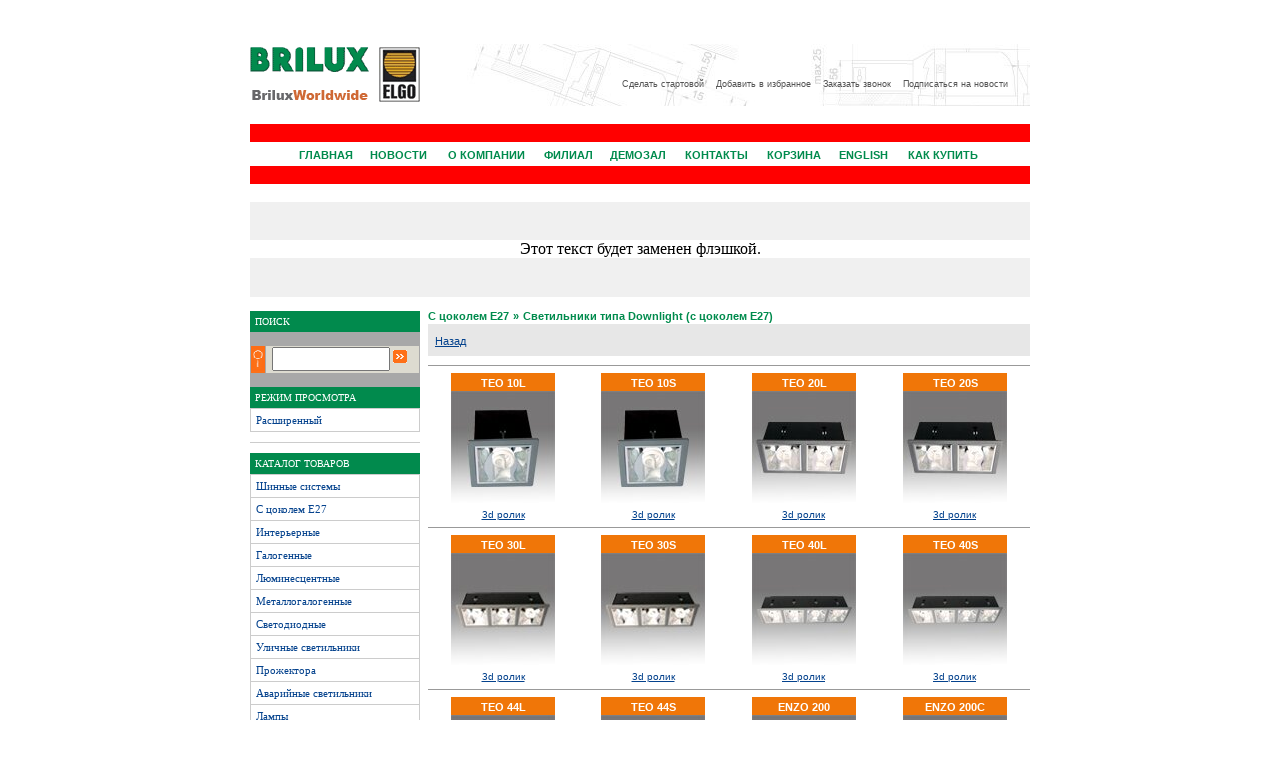

--- FILE ---
content_type: text/html; charset=windows-1251
request_url: https://brilux.ru/catalog.php?id_level=193
body_size: 8026
content:
<!DOCTYPE html>
<html>
<head>
  <title>Светильники Brilux С цоколем E27 Светильники типа Downlight (с цоколем Е27)</title>
  <meta name="keywords" http-equiv="keywords" content="Светильники Brilux С цоколем E27 Светильники типа Downlight (с цоколем Е27)">
  <meta name="description" http-equiv="description" content="Светильники Brilux С цоколем E27 Светильники типа Downlight (с цоколем Е27)">
  <meta http-equiv="Content-Type" content="text/html; charset=windows-1251">
  <script language="JavaScript" src="scripts/scripts.js"></script>
  <script language="JavaScript" src="scripts/cookie.js"></script>
  <link href="/scripts/brilux-main.css" rel="stylesheet" type="text/css">
  <link rel="shortcut icon" href="favicon.ico" type="image/x-icon">
  <link type="text/css" href="/new_menu/style.css" rel="stylesheet">
</head>
<body id="BodyId">
  <div align="center">
    <script type="text/javascript">
    try {
    var pageTracker = _gat._getTracker("UA-5165654-2");
    pageTracker._trackPageview();
    } catch(err) {}
    </script> 
    <script type="text/javascript">

    <!--
    try { var yaCounter168633 = new Ya.Metrika(168633); } catch(e){}
    //-->
    </script> <noscript>
    <div style="position: absolute;"></div></noscript>
    <table style="z-index=0;" width="760" border="0" align="center" cellpadding="0" cellspacing="0">
      <tr align="left" valign="top">
        <td width="760">
          <table cellspacing="0" cellpadding="0" width="780" border="0">
            <tbody>
              <tr height="1">
                <td><img height="10" src="" width="1"></td>
              </tr>
              <tr>
                <td><img height="10" src="" width="1"></td>
              </tr>
              <tr>
                <td>
                  <table height="58" cellspacing="0" cellpadding="0" width="100%">
                    <tbody>
                      <tr>
                        <td align="left" width="180">
                          <table cellspacing="0" cellpadding="0" border="0">
                            <tbody>
                              <tr>
                                <td align="left" width="127">
                                  <a href="/"><img height="25" src="/brilux_logo.gif" width="119" border="0"></a>
                                </td>
                                <td style="PADDING-TOP: 3px" valign="center" align="middle" width="45" rowspan="2"><img src="/logo_elgo.gif" border="0"></td>
                              </tr>
                              <tr>
                                <td valign="bottom" align="left"><img src="/brilux_world2.gif" border="0"></td>
                              </tr>
                            </tbody>
                          </table>
                        </td>
                        <td width="5"></td>
                        <td style="BACKGROUND: url(img/strona_glowna/tlo_szkic.jpg)" align="right">
                          <table style="DISPLAY: inline; MARGIN-RIGHT: 10px" height="58" cellspacing="0" cellpadding="0" border="0">
                            <tbody>
                              <tr>
                                <td></td>
                              </tr>
                            </tbody>
                            <tbody>
                              <tr>
                                <td align="top">
                                  <a href="#" onclick="this.style.behavior='url(#default#homepage)'; this.setHomePage('https://brilux.ru/'); return false;" class="a-toplink">Сделать стартовой</a>
                                </td>
                                <td width="12"></td>
                                <td align="top">
                                  <a href="#" onclick="window.external.addFavorite ('https://brilux.ru/', 'Светотехника Brilux'); return false;" class="a-toplink">Добавить в избранное</a>
                                </td>
                                <td width="12" align="top"></td>
                                <td>
                                  <a href="call_us2.php" class="a-toplink">Заказать звонок</a>
                                </td>
                                <td width="12"></td>
                                <td align="top">
                                  <a href="news_mail.php" class="a-toplink">Подписаться на новости</a>
                                </td>
                                <td width="12" align="top"></td>
                              </tr>
                            </tbody>
                          </table>
                        </td>
                      </tr>
                      <tr>
                        <td></td>
                      </tr>
                    </tbody>
                  </table>
                </td>
              </tr>
            </tbody>
          </table>
        </td>
      </tr>
      <tr height="1">
        <td><img height="5" src="" width="1"></td>
      </tr>
      <tr height="1">
        <td bgcolor="red"><img height="1" src="" width="1"></td>
      </tr>
      <tr>
        <td align="middle">
          <table width="90%" border="0">
            <tbody>
              <tr>
                <td align="center">
                  <a href="/" class="a-greenlink">ГЛАВНАЯ</a>
                </td>
                <td align="center">
                  <a href="/news.php?id_level=54" class="a-greenlink">НОВОСТИ</a>
                </td>
                <td align="center">
                  <a href="/page.php?id_level=317" class="a-greenlink">О КОМПАНИИ</a>
                </td>
                <td align="center">
                  <a href="/page.php?id_level=56" class="a-greenlink">ФИЛИАЛ</a>
                </td>
                <td align="center">
                  <a href="/demo.php?id_level=85" class="a-greenlink">ДЕМОЗАЛ</a>
                </td>
                <td align="center">
                  <a href="/contact.php?id_level=52" class="a-greenlink">КОНТАКТЫ</a>
                </td>
                <td align="center">
                  <a href="/basket.php?id_level=49" class="a-greenlink">КОРЗИНА</a>
                </td>
                <td align="center">
                  <a href="/page.php?id_level=238" class="a-greenlink">ENGLISH</a>
                </td>
                <td align="center">
                  <a href="/page.php?id_level=787" class="a-greenlink">КАК КУПИТЬ</a>
                </td>
              </tr>
            </tbody>
          </table>
        </td>
      </tr>
      <tr height="1">
        <td bgcolor="red"><img height="1" src="" width="1"></td>
      </tr>
      <tr height="1">
        <td><img height="5" src="" width="1"></td>
      </tr>
      <tr height="95">
        <td bgcolor="#F0F0F0">
          <script type="text/javascript" src="/scripts/swfobject.js"></script>
          <div id="flashcontent" align="center" style="background-color:#ffffff">
            Этот текст будет заменен флэшкой.
          </div>
          <script type="text/javascript">
          //var so = new SWFObject("images/01_old.swf","mymovie","780","95","7","#ffffff",true);
          var so = new SWFObject("https://brilux.ru/upload/banner/top_banner.swf","mymovie","780","95","7","#ffffff",true);
          //var so = new SWFObject("weekend/banner.swf","mymovie","780","95","7","#ffffff",true);
          so.addParam("wmode", "opacue");
          so.write("flashcontent");
          </script>
        </td>
      </tr>
      <tr>
        <td>
          <table width="100%" cellpadding="0" cellspacing="0" border="0" class="toppadding">
            <tr align="left" valign="top">
              <td width="170" valign="top">
                <script type="text/javascript" src="/new_menu/drop_down.js"></script>
                <div id="leftmenu">
                  <ul id="nav">
                    <li>
                      <p class="list_title_green">ПОИСК</p>
                    </li>
                    <li>
                      <script>
                      function SubmitSearchForm(){
                        var Obj = document.getElementById("SearchForm");
                        Obj.submit();
                      }
                      </script>
                      <form action="https://brilux.ru/search.php" method="post" id="SearchForm" name="SearchForm"></form>
                      <table cellspacing="1" cellpadding="0" width="100%" bgcolor="#A8A8A8" valign="top" border="0">
                        <tbody>
                          <tr height="1">
                            <td bgcolor="#A8A8A8" colspan="2"><img height="1" src="" width="1"></td>
                          </tr>
                          <tr>
                            <td width="14" bgcolor="#FC7118"><img height="25" src="/img/lupa2.gif" width="14"></td>
                            <td bgcolor="#DDDBD0"><input type="hidden" name="search" value="1">&nbsp; <nobr><input type="text" value="" name="keyword" class="search_input"> <img alt="Найти" src="/img/szukaj_original.gif" style="cursor:hand;" onclick="SubmitSearchForm();"></nobr></td>
                          </tr>
                          <tr height="1">
                            <td bgcolor="#A8A8A8" colspan="2"><img height="1" src="" width="1"></td>
                          </tr>
                        </tbody>
                      </table>
                    </li>
                    <li>
                      <p class="list_title_green">РЕЖИМ ПРОСМОТРА</p>
                    </li>
                    <li>
                      <a href="#" onclick="javascript: SetMode('general'); return false;" title="Полная информация о светильниках">Расширенный</a>
                    </li>
                    <li>
                      <p class="space"></p>
                    </li>
                    <li>
                      <p class="space"></p>
                    </li>
                    <li>
                      <p class="list_title_green">КАТАЛОГ ТОВАРОВ</p>
                    </li>
                    <li class="nolink">Шинные системы
                      <ul>
                        <li class="nolink">Светильники для модульной шинной системы SCENA
                          <ul>
                            <li>
                              <a href="/catalog.php?id_level=500">Металлогалогенные</a>
                            </li>
                            <li>
                              <a href="/catalog.php?id_level=501">Галогенные</a>
                            </li>
                            <li>
                              <a href="/catalog.php?id_level=504">Люминесцентные</a>
                            </li>
                            <li>
                              <a href="/catalog.php?id_level=505">С цоколем Е14 и Е27</a>
                            </li>
                          </ul>
                        </li>
                        <li class="nolink">Светильники для модульной шинной системы ESTRA
                          <ul>
                            <li>
                              <a href="/catalog.php?id_level=402">Металлогалогенные</a>
                            </li>
                            <li>
                              <a href="/catalog.php?id_level=403">Галогенные</a>
                            </li>
                            <li>
                              <a href="/catalog.php?id_level=404">Люминесцентные</a>
                            </li>
                            <li>
                              <a href="/catalog.php?id_level=424">С цоколем Е14 и Е27</a>
                            </li>
                          </ul>
                        </li>
                        <li class="nolink">Светильники для модульной шинной системы TREX
                          <ul>
                            <li>
                              <a href="/catalog.php?id_level=498">Галогенные</a>
                            </li>
                          </ul>
                        </li>
                        <li class="nolink">Комплектующие для модульных шинных систем
                          <ul>
                            <li>
                              <a href="/catalog.php?id_level=479">Элементы модульной шинной системы SCENA</a>
                            </li>
                            <li>
                              <a href="/catalog.php?id_level=496">Элементы модульной шинной системы ESTRA</a>
                            </li>
                            <li>
                              <a href="/catalog.php?id_level=497">Элементы модульной шинной системы TREX</a>
                            </li>
                          </ul>
                        </li>
                      </ul>
                    </li>
                    <li class="nolink">С цоколем E27
                      <ul>
                        <li>
                          <a href="/catalog.php?id_level=235">Точечные светильники с цоколем Е14 и Е27</a>
                        </li>
                        <li>
                          <a href="/catalog.php?id_level=429">Подвесные модульные системы на шине с цоколем (Е 14 и Е27)</a>
                        </li>
                        <li>
                          <a href="/catalog.php?id_level=193">Светильники типа Downlight (с цоколем Е27)</a>
                        </li>
                      </ul>
                    </li>
                    <li class="nolink">Интерьерные
                      <ul>
                        <li>
                          <a href="/catalog.php?id_level=1117">Настенные светильники</a>
                        </li>
                        <li>
                          <a href="/catalog.php?id_level=1031">Светильники для ванных комнат</a>
                        </li>
                        <li>
                          <a href="/catalog.php?id_level=1030">Настенно-потолочные светильники НОВИНКИ 2010</a>
                        </li>
                        <li>
                          <a href="/catalog.php?id_level=1114">Встраиваемые светильники</a>
                        </li>
                        <li>
                          <a href="/catalog.php?id_level=1116">Напольные светильники</a>
                        </li>
                        <li>
                          <a href="/bra.php?id_level=1115">Светильники бра</a>
                        </li>
                        <li>
                          <a href="/catalog.php?id_level=18">Настольные лампы</a>
                        </li>
                        <li>
                          <a href="/catalog.php?id_level=340">Настеный светильник вешалка</a>
                        </li>
                        <li>
                          <a href="/catalog.php?id_level=20">Подвесные алюминевые лампы</a>
                        </li>
                        <li>
                          <a href="/catalog.php?id_level=342">Домашний свет</a>
                        </li>
                        <li>
                          <a href="/catalog.php?id_level=836">Настенно-потолочные светильники</a>
                        </li>
                        <li>
                          <a href="/catalog.php?id_level=344">Картинные подсветки</a>
                        </li>
                      </ul>
                    </li>
                    <li class="nolink">Галогенные
                      <ul>
                        <li class="nolink">Накладные (настенно-потолочные) светильники
                          <ul>
                            <li>
                              <a href="/catalog.php?id_level=22">Бра настенные</a>
                            </li>
                            <li>
                              <a href="/catalog.php?id_level=123">Настенно-потолочные и бра</a>
                            </li>
                          </ul>
                        </li>
                        <li class="nolink">Встраиваемые (в потолок) светильники
                          <ul>
                            <li>
                              <a href="/catalog.php?id_level=97">Светильники Hi-Tek</a>
                            </li>
                            <li>
                              <a href="/catalog.php?id_level=8">Светильники коммерческие ( КАРДАННЫЕ )</a>
                            </li>
                            <li>
                              <a href="/catalog.php?id_level=120">Светильники типа Downlight (Галогенный)</a>
                            </li>
                          </ul>
                        </li>
                        <li class="nolink">Подвесные (на тросах и шинах) светильники
                          <ul>
                            <li>
                              <a href="/catalog.php?id_level=343">Светильники коммерческие (ПОДВЕСНЫЕ КАРДАННЫЕ)</a>
                            </li>
                            <li>
                              <a href="/catalog.php?id_level=61">Подвесные галогенные системы на шине</a>
                            </li>
                          </ul>
                        </li>
                        <li class="nolink">Мебельные
                          <ul>
                            <li>
                              <a href="/catalog.php?id_level=16">Мебельные галогенные</a>
                            </li>
                          </ul>
                        </li>
                        <li class="nolink">Точечные светильники
                          <ul>
                            <li>
                              <a href="/catalog.php?id_level=14">Точечные металлические со стеклом</a>
                            </li>
                            <li>
                              <a href="/catalog.php?id_level=15">Точечные металические</a>
                            </li>
                            <li>
                              <a href="/catalog.php?id_level=71">Наборы точек</a>
                            </li>
                          </ul>
                        </li>
                      </ul>
                    </li>
                    <li class="nolink">Люминесцентные
                      <ul>
                        <li class="nolink">Модульные люминесцентные системы PREVIA
                          <ul>
                            <li>
                              <a href="/catalog.php?id_level=544">Модульная система с люминесцентной лампой Т5</a>
                            </li>
                            <li>
                              <a href="/catalog.php?id_level=548">Модульная система с люминесцентной лампой Т5 и галогенным светильником</a>
                            </li>
                            <li>
                              <a href="/catalog.php?id_level=545">Модульная система с люминесцентной лампой Т8</a>
                            </li>
                            <li>
                              <a href="/catalog.php?id_level=547">Модульная система с люминесцентной лампой Т8 и галогенным светильником</a>
                            </li>
                            <li>
                              <a href="/catalog.php?id_level=549">Элементы для модульной системы PREVIA</a>
                            </li>
                          </ul>
                        </li>
                        <li class="nolink">Модульная люминесцентная система BS
                          <ul>
                            <li>
                              <a href="/catalog.php?id_level=990">Модульная система с люминесцентной лампой Т8</a>
                            </li>
                            <li>
                              <a href="/catalog.php?id_level=991">Элементы для модульной системы BS</a>
                            </li>
                          </ul>
                        </li>
                        <li class="nolink">Модульные люминесцентные системы TORENO
                          <ul>
                            <li>
                              <a href="/catalog.php?id_level=563">Модульная система TORENO</a>
                            </li>
                          </ul>
                        </li>
                        <li class="nolink">Накладные (настенно-потолочные) светильники
                          <ul>
                            <li>
                              <a href="/catalog.php?id_level=113">Накладные люминесцентные светильники</a>
                            </li>
                            <li>
                              <a href="/catalog.php?id_level=10">Промышленные светильники для линейных люминесцентных ламп</a>
                            </li>
                            <li>
                              <a href="/catalog.php?id_level=104">Пылевлагозащищённые люминесцентные светильники MARENA</a>
                            </li>
                          </ul>
                        </li>
                        <li class="nolink">Встраиваемые (в потолок) светильники
                          <ul>
                            <li>
                              <a href="/catalog.php?id_level=12">Светильники типа Downlight (Люминесцентный)</a>
                            </li>
                            <li>
                              <a href="/catalog.php?id_level=202">Светильники для подвесного потолка (Армстронг)</a>
                            </li>
                            <li>
                              <a href="/catalog.php?id_level=705">PREVIA TOP с люминесцентной лампой Т5</a>
                            </li>
                          </ul>
                        </li>
                        <li class="nolink">Подвесные (на тросах и шинах) светильники
                          <ul>
                            <li>
                              <a href="/catalog.php?id_level=201">Подвесные люминесцентные светильники</a>
                            </li>
                            <li>
                              <a href="/catalog.php?id_level=428">Подвесные люминесцентные системы на шине</a>
                            </li>
                          </ul>
                        </li>
                        <li class="nolink">Мебельные
                          <ul>
                            <li>
                              <a href="/catalog.php?id_level=17">Мебельные с линейными люминесцентными лампочками</a>
                            </li>
                          </ul>
                        </li>
                      </ul>
                    </li>
                    <li class="nolink">Металлогалогенные
                      <ul>
                        <li class="nolink">Накладные (настенно-потолочные) светильники
                          <ul>
                            <li>
                              <a href="/catalog.php?id_level=167">Накладные прожектора</a>
                            </li>
                          </ul>
                        </li>
                        <li class="nolink">Встраиваемые (в потолок) светильники
                          <ul>
                            <li>
                              <a href="/catalog.php?id_level=100">Встраиваемые светильники типа Downlight</a>
                            </li>
                          </ul>
                        </li>
                        <li class="nolink">Подвесные светильники на тросах и шине
                          <ul>
                            <li>
                              <a href="/catalog.php?id_level=60">Подвесные модульные системы на шине</a>
                            </li>
                            <li>
                              <a href="/catalog.php?id_level=11">Подвесные светильники для торговых залов и складов</a>
                            </li>
                          </ul>
                        </li>
                      </ul>
                    </li>
                    <li class="nolink">Светодиодные
                      <ul>
                        <li>
                          <a href="/catalog.php?id_level=1000">Уличное освещение</a>
                        </li>
                        <li>
                          <a href="/catalog.php?id_level=701">Светодиодные ленты</a>
                        </li>
                        <li>
                          <a href="/catalog.php?id_level=205">Светильники с светодиодами</a>
                        </li>
                      </ul>
                    </li>
                    <li class="nolink">Уличные светильники
                      <ul>
                        <li>
                          <a href="/catalog.php?id_level=1032">Садово-парковые светильники НОВИНКИ 2010</a>
                        </li>
                        <li>
                          <a href="/catalog.php?id_level=26">Настенно-потолочные светильники</a>
                        </li>
                        <li>
                          <a href="/catalog.php?id_level=27">Светильники грунтовые (тротуарные)</a>
                        </li>
                        <li>
                          <a href="/catalog.php?id_level=28">Садово-парковые светильники</a>
                        </li>
                        <li>
                          <a href="/catalog.php?id_level=29">Светильники для фонтанов</a>
                        </li>
                      </ul>
                    </li>
                    <li class="nolink">Прожектора
                      <ul>
                        <li>
                          <a href="/catalog.php?id_level=886">Светодиодные прожектора</a>
                        </li>
                        <li class="nolink">Уличные прожектора под металлогалогенные лампы с ЭмПРА
                          <ul>
                            <li>
                              <a href="/catalog.php?id_level=581">Асимметричный отражатель</a>
                            </li>
                            <li>
                              <a href="/catalog.php?id_level=582">Симметричный отражатель</a>
                            </li>
                            <li>
                              <a href="/catalog.php?id_level=583">Круглосимметричный отражатель</a>
                            </li>
                          </ul>
                        </li>
                        <li>
                          <a href="/catalog.php?id_level=579">Уличные прожектора под металлогалогенные лампы с ЭПРА</a>
                        </li>
                        <li>
                          <a href="/catalog.php?id_level=25">Уличные прожектора под галогенные лампы</a>
                        </li>
                        <li>
                          <a href="/catalog.php?id_level=580">Уличные прожектора под галогенные лампы с датчиком движения</a>
                        </li>
                        <li>
                          <a href="/catalog.php?id_level=631">Уличные люминесцентные системы архитектурной подсветки.</a>
                        </li>
                      </ul>
                    </li>
                    <li class="nolink">Аварийные светильники
                      <ul>
                        <li>
                          <a href="/catalog.php?id_level=23">Светильники специального назначения</a>
                        </li>
                        <li>
                          <a href="/catalog.php?id_level=105">Аварийные аккумуляторные светильники</a>
                        </li>
                      </ul>
                    </li>
                    <li class="nolink">Лампы
                      <ul>
                        <li class="nolink">Люминесцентные
                          <ul>
                            <li>
                              <a href="/catalog.php?id_level=514">линейные Т5 цоколь G5</a>
                            </li>
                            <li>
                              <a href="/catalog.php?id_level=515">линейные Т8 цоколь G13</a>
                            </li>
                            <li>
                              <a href="/catalog.php?id_level=516">компакт цоколь E27</a>
                            </li>
                            <li>
                              <a href="/catalog.php?id_level=520">компакт цоколь G24</a>
                            </li>
                          </ul>
                        </li>
                        <li class="nolink">Галогенные
                          <ul>
                            <li>
                              <a href="/catalog.php?id_level=522">цоколь GU4</a>
                            </li>
                            <li>
                              <a href="/catalog.php?id_level=521">цоколь GU5,3</a>
                            </li>
                            <li>
                              <a href="/catalog.php?id_level=529">цоколь R7S</a>
                            </li>
                            <li>
                              <a href="/catalog.php?id_level=528">цоколь GU10</a>
                            </li>
                            <li>
                              <a href="/catalog.php?id_level=530">цоколь Е27</a>
                            </li>
                            <li>
                              <a href="/catalog.php?id_level=531">цоколь G9</a>
                            </li>
                            <li>
                              <a href="/catalog.php?id_level=532">цоколь G4 / GY6,35</a>
                            </li>
                            <li>
                              <a href="/catalog.php?id_level=533">цоколь G53</a>
                            </li>
                          </ul>
                        </li>
                        <li class="nolink">Металлогалогенные
                          <ul>
                            <li>
                              <a href="/catalog.php?id_level=524">цоколь Е40</a>
                            </li>
                            <li>
                              <a href="/catalog.php?id_level=523">цоколь RX7S</a>
                            </li>
                            <li>
                              <a href="/catalog.php?id_level=525">цоколь G12</a>
                            </li>
                          </ul>
                        </li>
                        <li class="nolink">Накаливания
                          <ul>
                            <li>
                              <a href="/catalog.php?id_level=527">зеркальные цоколь Е14 и Е27</a>
                            </li>
                            <li>
                              <a href="/catalog.php?id_level=526">Лампы-Фары цоколь Е27</a>
                            </li>
                          </ul>
                        </li>
                        <li class="nolink">Светодиодные лампы
                          <ul>
                            <li>
                              <a href="/catalog.php?id_level=858">Серия ACRICHE</a>
                            </li>
                          </ul>
                        </li>
                        <li class="nolink">Энергосберегающие
                          <ul>
                            <li>
                              <a href="/catalog.php?id_level=1057">цоколь E27</a>
                            </li>
                          </ul>
                        </li>
                      </ul>
                    </li>
                    <li class="nolink">Трансформаторы и Пра
                      <ul>
                        <li>
                          <a href="/catalog.php?id_level=32">Трансформаторы электронные</a>
                        </li>
                        <li>
                          <a href="/catalog.php?id_level=34">Стабилизационно-зажигательные устройства</a>
                        </li>
                      </ul>
                    </li>
                    <li>Люстры и бра</li>
                    <li>
                      <p class="space"></p>
                    </li>
                    <li>
                      <p class="list_title_orange">КАТАЛОГ</p>
                    </li>
                    <li>
                      <a href="/cat_pdf.php">Каталоги PDF</a>
                    </li>
                    <li>
                      <a href="/cert_pdf.php">Сертификаты PDF</a>
                    </li>
                    <li>
                      <p class="space"></p>
                    </li>
                    <li>
                      <a href="/3dfoto.php?id_level=316">3D фото</a>
                    </li>
                    <li>
                      <a href="/portfolio.php?id_level=374">Фотогалерея</a>
                    </li>
                    <li>
                      <a href="/page.php?id_level=640">Вакансии</a>
                    </li>
                    <li class="nolink">Статьи
                      <ul>
                        <li>
                          <a href="/catalog.php?id_level=1120">Проектирование освещения</a>
                        </li>
                        <li>
                          <a href="/page.php?id_level=378">Таблица степеней защиты</a>
                        </li>
                        <li>
                          <a href="/page.php?id_level=632">Как правильно выбрать прожектор общего назначения?</a>
                        </li>
                        <li>
                          <a href="/page.php?id_level=644">Downlight - незаметный, но незаменимый</a>
                        </li>
                        <li>
                          <a href="/page.php?id_level=1082">Светильники с галогенными лампами.</a>
                        </li>
                        <li>
                          <a href="/page.php?id_level=859">НОВЫЕ ГЕРМЕТИЧНЫЕ СВЕТИЛЬНИКИ ОТ ELGO: HERMETIC И DUST</a>
                        </li>
                        <li>
                          <a href="/page.php?id_level=860">МОДУЛЬНЫЕ СВЕТИЛЬНИКИ ELGO PREVIA – ИЗЫСКАННАЯ ПРОСТОТА</a>
                        </li>
                        <li>
                          <a href="/page.php?id_level=861">TDW-1: УНИВЕРСАЛЬНАЯ ПОДСВЕТКА НА СВЕТОДИОДНОЙ ЛЕНТЕ</a>
                        </li>
                        <li>
                          <a href="/page.php?id_level=862">FEELUX: РЕВОЛЮЦИОННАЯ БЕСШОВНАЯ ПОДСВЕТКА</a>
                        </li>
                        <li>
                          <a href="/page.php?id_level=1108">Необычные гипсовые светильники</a>
                        </li>
                        <li>
                          <a href="/page.php?id_level=1088">Светильники, используемые на потолках</a>
                        </li>
                        <li>
                          <a href="/page.php?id_level=1090">Светильники, используемые в архитектуре</a>
                        </li>
                        <li>
                          <a href="/page.php?id_level=1089">Какой выбрать светильник для кухни?</a>
                        </li>
                        <li>
                          <a href="/page.php?id_level=1091">Как выбрать и купить люстру, светильники?</a>
                        </li>
                        <li>
                          <a href="/page.php?id_level=1092">Каким может быть домашний кабинет</a>
                        </li>
                        <li>
                          <a href="/page.php?id_level=1093">Какие виды ламп существуют?</a>
                        </li>
                        <li>
                          <a href="/page.php?id_level=1094">Как добиться небывалых результатов при освещении</a>
                        </li>
                        <li>
                          <a href="/page.php?id_level=1095">Как создать эксклюзивный интерьер у себя дома?</a>
                        </li>
                        <li>
                          <a href="/page.php?id_level=75">Что такое ИСТОЧНИК СВЕТА?</a>
                        </li>
                        <li>
                          <a href="/page.php?id_level=78">Как осветить МАГАЗИН</a>
                        </li>
                      </ul>
                    </li>
                    <li>
                      <a href="/map.php?id_level=42">Карта сайта</a>
                    </li>
                    <li>
                      <a href="/clients.php?id_level=401">Отзывы клиентов</a>
                    </li>
                    <li>
                      <p class="space"></p>
                    </li>
                    <li>
                      <a href="/page.php?id_level=787">КАК КУПИТЬ</a>
                    </li>
                    <li>
                      <p class="space"></p>
                    </li>
                    <li>
                      <p class="list_title_green">ПРОМО САЙТЫ</p>
                    </li>
                    <li>FEELUX — люминесцентная подсветка потолка</li>
                    <li>BEAUTYLED — декоративные светодиодные гирлянды</li>
                    <li>
                      <a href="/previa/" target="_blank">PREVIA — модульная подвесная люминесцентная система</a>
                    </li>
                    <li>
                      <a href="/epos/" target="_blank">EPOS — встраиваемая серия влагозащищёных светильников</a>
                    </li>
                    <li>ELGO — промышленные светильники</li>
                    <li>
                      <p class="space"></p>
                    </li>
                    <li>
                      <a href="/page.php?id_level=642">Услуги</a>
                    </li>
                    <li>
                      <p class="space"></p>
                    </li>
                    <li>
                      <p class="list_title_green">КОНСУЛЬТАНТ В МОСКВЕ</p>
                    </li>
                    <li>
                      <a href="/online.php" style="background:transparent url(/images/icq.png) no-repeat scroll left top; padding-left:30px">Онлайн контакты</a>
                    </li>
                  </ul>
                </div>
              </td>
              <td width="600" valign="top" rowspan="2" onmouseover="Hide();" border="0" style="padding-left:3px;">
                <span class="ChainPages">С цоколем E27</span> <span class="ChainPages">»</span> <a class="ChainPages" href="catalog.php?id_level=193">Светильники типа Downlight (с цоколем Е27)</a>
                <table width="100%" cellspacing="0" cellpadding="0" border="0">
                  <tr valign="middle" align="left">
                    <td></td>
                  </tr>
                </table>
                <table width="100%" cellspacing="7" cellpadding="0" border="0" bgcolor="#E7E7E7">
                  <tr valign="middle">
                    <td width="290"><span class="a-a">
                    <script>


                        //alert (history.back());
                    </script> <a href="#" onclick="history.back(); return false;">Назад</a></span></td>
                    <td align="right" width="290"><span class="a-a"></span></td>
                  </tr>
                </table>
                <table width="100%" border="0" cellpadding="0" cellspacing="0" class="toppadding">
                  <tr align="center" valign="middle">
                    <td class="all">
                      <table border="0" cellspacing="0" cellpadding="0">
                        <tr align="center" valign="top">
                          <td>
                            <table width="100%" border="0" cellspacing="0" cellpadding="0">
                              <tr>
                                <td height="18" align="center" bgcolor="#F07608"><span class="a-title">TEO 10L</span></td>
                              </tr>
                              <tr>
                                <td>
                                  <a href="#" onclick='window.open("details_2.php?id_row=1709","new","width=600,height=600,resizable=0,scrollbars=1")'><img border="0" src="images/catalog/imgs/1228815593_teo-10s.jpg" width="104" height="114"></a>
                                </td>
                              </tr>
                              <tr>
                                <td style="font-family:Verdana, Arial, Helvetica, sans-serif; font-size:10px" align="center">
                                  <a href="movie.php?id_row=1709" target="_blank">3d ролик</a>
                                </td>
                              </tr>
                            </table>
                          </td>
                        </tr>
                      </table>
                    </td>
                    <td class="all">
                      <table border="0" cellspacing="0" cellpadding="0">
                        <tr align="center" valign="top">
                          <td>
                            <table width="100%" border="0" cellspacing="0" cellpadding="0">
                              <tr>
                                <td height="18" align="center" bgcolor="#F07608"><span class="a-title">TEO 10S</span></td>
                              </tr>
                              <tr>
                                <td>
                                  <a href="#" onclick='window.open("details_2.php?id_row=1710","new","width=600,height=600,resizable=0,scrollbars=1")'><img border="0" src="images/catalog/imgs/1228815388_teo-10s.jpg" width="104" height="114"></a>
                                </td>
                              </tr>
                              <tr>
                                <td style="font-family:Verdana, Arial, Helvetica, sans-serif; font-size:10px" align="center">
                                  <a href="movie.php?id_row=1710" target="_blank">3d ролик</a>
                                </td>
                              </tr>
                            </table>
                          </td>
                        </tr>
                      </table>
                    </td>
                    <td class="all">
                      <table border="0" cellspacing="0" cellpadding="0">
                        <tr align="center" valign="top">
                          <td>
                            <table width="100%" border="0" cellspacing="0" cellpadding="0">
                              <tr>
                                <td height="18" align="center" bgcolor="#F07608"><span class="a-title">TEO 20L</span></td>
                              </tr>
                              <tr>
                                <td>
                                  <a href="#" onclick='window.open("details_2.php?id_row=1711","new","width=600,height=600,resizable=0,scrollbars=1")'><img border="0" src="images/catalog/imgs/1228815967_teo-20ss.jpg" width="104" height="114"></a>
                                </td>
                              </tr>
                              <tr>
                                <td style="font-family:Verdana, Arial, Helvetica, sans-serif; font-size:10px" align="center">
                                  <a href="movie.php?id_row=1711" target="_blank">3d ролик</a>
                                </td>
                              </tr>
                            </table>
                          </td>
                        </tr>
                      </table>
                    </td>
                    <td class="all">
                      <table border="0" cellspacing="0" cellpadding="0">
                        <tr align="center" valign="top">
                          <td>
                            <table width="100%" border="0" cellspacing="0" cellpadding="0">
                              <tr>
                                <td height="18" align="center" bgcolor="#F07608"><span class="a-title">TEO 20S</span></td>
                              </tr>
                              <tr>
                                <td>
                                  <a href="#" onclick='window.open("details_2.php?id_row=1712","new","width=600,height=600,resizable=0,scrollbars=1")'><img border="0" src="images/catalog/imgs/1228815845_teo-20ss.jpg" width="104" height="114"></a>
                                </td>
                              </tr>
                              <tr>
                                <td style="font-family:Verdana, Arial, Helvetica, sans-serif; font-size:10px" align="center">
                                  <a href="movie.php?id_row=1712" target="_blank">3d ролик</a>
                                </td>
                              </tr>
                            </table>
                          </td>
                        </tr>
                      </table>
                    </td>
                  </tr>
                  <tr align="center" valign="middle">
                    <td class="all">
                      <table border="0" cellspacing="0" cellpadding="0">
                        <tr align="center" valign="top">
                          <td>
                            <table width="100%" border="0" cellspacing="0" cellpadding="0">
                              <tr>
                                <td height="18" align="center" bgcolor="#F07608"><span class="a-title">TEO 30L</span></td>
                              </tr>
                              <tr>
                                <td>
                                  <a href="#" onclick='window.open("details_2.php?id_row=1713","new","width=600,height=600,resizable=0,scrollbars=1")'><img border="0" src="images/catalog/imgs/1228816656_teo-30s.jpg" width="104" height="114"></a>
                                </td>
                              </tr>
                              <tr>
                                <td style="font-family:Verdana, Arial, Helvetica, sans-serif; font-size:10px" align="center">
                                  <a href="movie.php?id_row=1713" target="_blank">3d ролик</a>
                                </td>
                              </tr>
                            </table>
                          </td>
                        </tr>
                      </table>
                    </td>
                    <td class="all">
                      <table border="0" cellspacing="0" cellpadding="0">
                        <tr align="center" valign="top">
                          <td>
                            <table width="100%" border="0" cellspacing="0" cellpadding="0">
                              <tr>
                                <td height="18" align="center" bgcolor="#F07608"><span class="a-title">TEO 30S</span></td>
                              </tr>
                              <tr>
                                <td>
                                  <a href="#" onclick='window.open("details_2.php?id_row=1714","new","width=600,height=600,resizable=0,scrollbars=1")'><img border="0" src="images/catalog/imgs/1228816508_teo-30s.jpg" width="104" height="114"></a>
                                </td>
                              </tr>
                              <tr>
                                <td style="font-family:Verdana, Arial, Helvetica, sans-serif; font-size:10px" align="center">
                                  <a href="movie.php?id_row=1714" target="_blank">3d ролик</a>
                                </td>
                              </tr>
                            </table>
                          </td>
                        </tr>
                      </table>
                    </td>
                    <td class="all">
                      <table border="0" cellspacing="0" cellpadding="0">
                        <tr align="center" valign="top">
                          <td>
                            <table width="100%" border="0" cellspacing="0" cellpadding="0">
                              <tr>
                                <td height="18" align="center" bgcolor="#F07608"><span class="a-title">TEO 40L</span></td>
                              </tr>
                              <tr>
                                <td>
                                  <a href="#" onclick='window.open("details_2.php?id_row=1715","new","width=600,height=600,resizable=0,scrollbars=1")'><img border="0" src="images/catalog/imgs/1228817074_teo-40s.jpg" width="104" height="114"></a>
                                </td>
                              </tr>
                              <tr>
                                <td style="font-family:Verdana, Arial, Helvetica, sans-serif; font-size:10px" align="center">
                                  <a href="movie.php?id_row=1715" target="_blank">3d ролик</a>
                                </td>
                              </tr>
                            </table>
                          </td>
                        </tr>
                      </table>
                    </td>
                    <td class="all">
                      <table border="0" cellspacing="0" cellpadding="0">
                        <tr align="center" valign="top">
                          <td>
                            <table width="100%" border="0" cellspacing="0" cellpadding="0">
                              <tr>
                                <td height="18" align="center" bgcolor="#F07608"><span class="a-title">TEO 40S</span></td>
                              </tr>
                              <tr>
                                <td>
                                  <a href="#" onclick='window.open("details_2.php?id_row=1716","new","width=600,height=600,resizable=0,scrollbars=1")'><img border="0" src="images/catalog/imgs/1228816958_teo-40s.jpg" width="104" height="114"></a>
                                </td>
                              </tr>
                              <tr>
                                <td style="font-family:Verdana, Arial, Helvetica, sans-serif; font-size:10px" align="center">
                                  <a href="movie.php?id_row=1716" target="_blank">3d ролик</a>
                                </td>
                              </tr>
                            </table>
                          </td>
                        </tr>
                      </table>
                    </td>
                  </tr>
                  <tr align="center" valign="middle">
                    <td class="all">
                      <table border="0" cellspacing="0" cellpadding="0">
                        <tr align="center" valign="top">
                          <td>
                            <table width="100%" border="0" cellspacing="0" cellpadding="0">
                              <tr>
                                <td height="18" align="center" bgcolor="#F07608"><span class="a-title">TEO 44L</span></td>
                              </tr>
                              <tr>
                                <td>
                                  <a href="#" onclick='window.open("details_2.php?id_row=1717","new","width=600,height=600,resizable=0,scrollbars=1")'><img border="0" src="images/catalog/imgs/1228817465_teo-44s.jpg" width="104" height="114"></a>
                                </td>
                              </tr>
                              <tr>
                                <td style="font-family:Verdana, Arial, Helvetica, sans-serif; font-size:10px" align="center">
                                  <a href="movie.php?id_row=1717" target="_blank">3d ролик</a>
                                </td>
                              </tr>
                            </table>
                          </td>
                        </tr>
                      </table>
                    </td>
                    <td class="all">
                      <table border="0" cellspacing="0" cellpadding="0">
                        <tr align="center" valign="top">
                          <td>
                            <table width="100%" border="0" cellspacing="0" cellpadding="0">
                              <tr>
                                <td height="18" align="center" bgcolor="#F07608"><span class="a-title">TEO 44S</span></td>
                              </tr>
                              <tr>
                                <td>
                                  <a href="#" onclick='window.open("details_2.php?id_row=1718","new","width=600,height=600,resizable=0,scrollbars=1")'><img border="0" src="images/catalog/imgs/1228817361_teo-44s.jpg" width="104" height="114"></a>
                                </td>
                              </tr>
                              <tr>
                                <td style="font-family:Verdana, Arial, Helvetica, sans-serif; font-size:10px" align="center">
                                  <a href="movie.php?id_row=1718" target="_blank">3d ролик</a>
                                </td>
                              </tr>
                            </table>
                          </td>
                        </tr>
                      </table>
                    </td>
                    <td class="all">
                      <table border="0" cellspacing="0" cellpadding="0">
                        <tr align="center" valign="top">
                          <td>
                            <table width="100%" border="0" cellspacing="0" cellpadding="0">
                              <tr>
                                <td height="18" align="center" bgcolor="#F07608"><span class="a-title">ENZO 200</span></td>
                              </tr>
                              <tr>
                                <td>
                                  <a href="#" onclick='window.open("details_2.php?id_row=2316","new","width=600,height=600,resizable=0,scrollbars=1")'><img border="0" src="images/catalog/imgs/1228902670_Enzo-200-s.jpg" width="104" height="114"></a>
                                </td>
                              </tr>
                              <tr>
                                <td style="font-family:Verdana, Arial, Helvetica, sans-serif; font-size:10px" align="center">
                                  <a href="movie.php?id_row=2316" target="_blank">3d ролик</a>
                                </td>
                              </tr>
                            </table>
                          </td>
                        </tr>
                      </table>
                    </td>
                    <td class="all">
                      <table border="0" cellspacing="0" cellpadding="0">
                        <tr align="center" valign="top">
                          <td>
                            <table width="100%" border="0" cellspacing="0" cellpadding="0">
                              <tr>
                                <td height="18" align="center" bgcolor="#F07608"><span class="a-title">ENZO 200C</span></td>
                              </tr>
                              <tr>
                                <td>
                                  <a href="#" onclick='window.open("details_2.php?id_row=2317","new","width=600,height=600,resizable=0,scrollbars=1")'><img border="0" src="images/catalog/imgs/1228903197_Enzo-200C-s.jpg" width="104" height="114"></a>
                                </td>
                              </tr>
                              <tr>
                                <td style="font-family:Verdana, Arial, Helvetica, sans-serif; font-size:10px" align="center">
                                  <a href="movie.php?id_row=2317" target="_blank">3d ролик</a>
                                </td>
                              </tr>
                            </table>
                          </td>
                        </tr>
                      </table>
                    </td>
                  </tr>
                  <tr align="center" valign="middle">
                    <td class="all">
                      <table border="0" cellspacing="0" cellpadding="0">
                        <tr align="center" valign="top">
                          <td>
                            <table width="100%" border="0" cellspacing="0" cellpadding="0">
                              <tr>
                                <td height="18" align="center" bgcolor="#F07608"><span class="a-title">R-350NG</span></td>
                              </tr>
                              <tr>
                                <td>
                                  <a href="#" onclick='window.open("details_2.php?id_row=8144","new","width=600,height=600,resizable=0,scrollbars=1")'><img border="0" src="images/catalog/imgs/1228818688_R-350ng-s.jpg" width="104" height="114"></a>
                                </td>
                              </tr>
                              <tr>
                                <td style="font-family:Verdana, Arial, Helvetica, sans-serif; font-size:10px" align="center">
                                  <a href="movie.php?id_row=8144" target="_blank">3d ролик</a>
                                </td>
                              </tr>
                            </table>
                          </td>
                        </tr>
                      </table>
                    </td>
                    <td class="all">
                      <table border="0" cellspacing="0" cellpadding="0">
                        <tr align="center" valign="top">
                          <td>
                            <table width="100%" border="0" cellspacing="0" cellpadding="0">
                              <tr>
                                <td height="18" align="center" bgcolor="#F07608"><span class="a-title">R-400NG</span></td>
                              </tr>
                              <tr>
                                <td>
                                  <a href="#" onclick='window.open("details_2.php?id_row=8145","new","width=600,height=600,resizable=0,scrollbars=1")'><img border="0" src="images/catalog/imgs/1228818908_R-400ng-s.jpg" width="104" height="114"></a>
                                </td>
                              </tr>
                              <tr>
                                <td style="font-family:Verdana, Arial, Helvetica, sans-serif; font-size:10px" align="center">
                                  <a href="movie.php?id_row=8145" target="_blank">3d ролик</a>
                                </td>
                              </tr>
                            </table>
                          </td>
                        </tr>
                      </table>
                    </td>
                    <td class="all">
                      <table border="0" cellspacing="0" cellpadding="0">
                        <tr align="center" valign="top">
                          <td>
                            <table width="100%" border="0" cellspacing="0" cellpadding="0">
                              <tr>
                                <td height="18" align="center" bgcolor="#F07608"><span class="a-title">R-500NG</span></td>
                              </tr>
                              <tr>
                                <td>
                                  <a href="#" onclick='window.open("details_2.php?id_row=8146","new","width=600,height=600,resizable=0,scrollbars=1")'><img border="0" src="images/catalog/imgs/1228819187_R-500ng-s.jpg" width="104" height="114"></a>
                                </td>
                              </tr>
                              <tr>
                                <td style="font-family:Verdana, Arial, Helvetica, sans-serif; font-size:10px" align="center">
                                  <a href="movie.php?id_row=8146" target="_blank">3d ролик</a>
                                </td>
                              </tr>
                            </table>
                          </td>
                        </tr>
                      </table>
                    </td>
                    <td class="all">
                      <table border="0" cellspacing="0" cellpadding="0">
                        <tr align="center" valign="top">
                          <td>
                            <table width="100%" border="0" cellspacing="0" cellpadding="0">
                              <tr>
                                <td height="18" align="center" bgcolor="#F07608"><span class="a-title">R-600NG</span></td>
                              </tr>
                              <tr>
                                <td>
                                  <a href="#" onclick='window.open("details_2.php?id_row=8147","new","width=600,height=600,resizable=0,scrollbars=1")'><img border="0" src="images/catalog/imgs/1228819424_R-600ng-s.jpg" width="104" height="114"></a>
                                </td>
                              </tr>
                              <tr>
                                <td style="font-family:Verdana, Arial, Helvetica, sans-serif; font-size:10px" align="center">
                                  <a href="movie.php?id_row=8147" target="_blank">3d ролик</a>
                                </td>
                              </tr>
                            </table>
                          </td>
                        </tr>
                      </table>
                    </td>
                  </tr>
                  <tr align="center" valign="middle">
                    <td class="all">
                      <table border="0" cellspacing="0" cellpadding="0">
                        <tr align="center" valign="top">
                          <td>
                            <table width="100%" border="0" cellspacing="0" cellpadding="0">
                              <tr>
                                <td height="18" align="center" bgcolor="#F07608"><span class="a-title">R-700NG</span></td>
                              </tr>
                              <tr>
                                <td>
                                  <a href="#" onclick='window.open("details_2.php?id_row=8148","new","width=600,height=600,resizable=0,scrollbars=1")'><img border="0" src="images/catalog/imgs/1228819660_R-700ng-s.jpg" width="104" height="114"></a>
                                </td>
                              </tr>
                              <tr>
                                <td style="font-family:Verdana, Arial, Helvetica, sans-serif; font-size:10px" align="center">
                                  <a href="movie.php?id_row=8148" target="_blank">3d ролик</a>
                                </td>
                              </tr>
                            </table>
                          </td>
                        </tr>
                      </table>
                    </td>
                    <td class="all">
                      <table border="0" cellspacing="0" cellpadding="0">
                        <tr align="center" valign="top">
                          <td>
                            <table width="100%" border="0" cellspacing="0" cellpadding="0">
                              <tr>
                                <td height="18" align="center" bgcolor="#F07608"><span class="a-title">R-800NG</span></td>
                              </tr>
                              <tr>
                                <td>
                                  <a href="#" onclick='window.open("details_2.php?id_row=8149","new","width=600,height=600,resizable=0,scrollbars=1")'><img border="0" src="images/catalog/imgs/1228825968_R-800ng-s.jpg" width="104" height="114"></a>
                                </td>
                              </tr>
                              <tr>
                                <td style="font-family:Verdana, Arial, Helvetica, sans-serif; font-size:10px" align="center">
                                  <a href="movie.php?id_row=8149" target="_blank">3d ролик</a>
                                </td>
                              </tr>
                            </table>
                          </td>
                        </tr>
                      </table>
                    </td>
                    <td class="all">
                      <table border="0" cellspacing="0" cellpadding="0">
                        <tr align="center" valign="top">
                          <td>
                            <table width="100%" border="0" cellspacing="0" cellpadding="0">
                              <tr>
                                <td height="18" align="center" bgcolor="#F07608"><span class="a-title">H-6000</span></td>
                              </tr>
                              <tr>
                                <td>
                                  <a href="#" onclick='window.open("details_2.php?id_row=10701","new","width=600,height=600,resizable=0,scrollbars=1")'><img border="0" src="images/catalog/imgs/1229083467_h-6000s.jpg" width="104" height="114"></a>
                                </td>
                              </tr>
                              <tr>
                                <td style="font-family:Verdana, Arial, Helvetica, sans-serif; font-size:10px" align="center">
                                  <a href="movie.php?id_row=10701" target="_blank">3d ролик</a>
                                </td>
                              </tr>
                            </table>
                          </td>
                        </tr>
                      </table>
                    </td>
                    <td class="all">
                      <table border="0" cellspacing="0" cellpadding="0">
                        <tr align="center" valign="top">
                          <td>
                            <table width="100%" border="0" cellspacing="0" cellpadding="0">
                              <tr>
                                <td height="18" align="center" bgcolor="#F07608"><span class="a-title">H-6000G</span></td>
                              </tr>
                              <tr>
                                <td>
                                  <a href="#" onclick='window.open("details_2.php?id_row=10702","new","width=600,height=600,resizable=0,scrollbars=1")'><img border="0" src="images/catalog/imgs/1228828800_h6000gs.jpg" width="104" height="114"></a>
                                </td>
                              </tr>
                              <tr>
                                <td style="font-family:Verdana, Arial, Helvetica, sans-serif; font-size:10px" align="center">
                                  <a href="movie.php?id_row=10702" target="_blank">3d ролик</a>
                                </td>
                              </tr>
                            </table>
                          </td>
                        </tr>
                      </table>
                    </td>
                  </tr>
                  <tr align="center" valign="middle">
                    <td class="all">
                      <table border="0" cellspacing="0" cellpadding="0">
                        <tr align="center" valign="top">
                          <td>
                            <table width="100%" border="0" cellspacing="0" cellpadding="0">
                              <tr>
                                <td height="18" align="center" bgcolor="#F07608"><span class="a-title">H-6000S</span></td>
                              </tr>
                              <tr>
                                <td>
                                  <a href="#" onclick='window.open("details_2.php?id_row=10703","new","width=600,height=600,resizable=0,scrollbars=1")'><img border="0" src="images/catalog/imgs/1228830670_h6000SS.jpg" width="104" height="114"></a>
                                </td>
                              </tr>
                              <tr>
                                <td style="font-family:Verdana, Arial, Helvetica, sans-serif; font-size:10px" align="center">
                                  <a href="movie.php?id_row=10703" target="_blank">3d ролик</a>
                                </td>
                              </tr>
                            </table>
                          </td>
                        </tr>
                      </table>
                    </td>
                    <td class="all">
                      <table border="0" cellspacing="0" cellpadding="0">
                        <tr align="center" valign="top">
                          <td>
                            <table width="100%" border="0" cellspacing="0" cellpadding="0">
                              <tr>
                                <td height="18" align="center" bgcolor="#F07608"><span class="a-title">H-6000C</span></td>
                              </tr>
                              <tr>
                                <td>
                                  <a href="#" onclick='window.open("details_2.php?id_row=10704","new","width=600,height=600,resizable=0,scrollbars=1")'><img border="0" src="images/catalog/imgs/1228831704_h6000Cs.jpg" width="104" height="114"></a>
                                </td>
                              </tr>
                            </table>
                          </td>
                        </tr>
                      </table>
                    </td>
                    <td class="all">
                      <table border="0" cellspacing="0" cellpadding="0">
                        <tr align="center" valign="top">
                          <td>
                            <table width="100%" border="0" cellspacing="0" cellpadding="0">
                              <tr>
                                <td height="18" align="center" bgcolor="#F07608"><span class="a-title">H-6000F</span></td>
                              </tr>
                              <tr>
                                <td>
                                  <a href="#" onclick='window.open("details_2.php?id_row=10705","new","width=600,height=600,resizable=0,scrollbars=1")'><img border="0" src="images/catalog/imgs/1228901742_H-6000F-s.jpg" width="104" height="114"></a>
                                </td>
                              </tr>
                              <tr>
                                <td style="font-family:Verdana, Arial, Helvetica, sans-serif; font-size:10px" align="center">
                                  <a href="movie.php?id_row=10705" target="_blank">3d ролик</a>
                                </td>
                              </tr>
                            </table>
                          </td>
                        </tr>
                      </table>
                    </td>
                    <td class="all">
                      <table border="0" cellspacing="0" cellpadding="0">
                        <tr align="center" valign="top">
                          <td>
                            <table width="100%" border="0" cellspacing="0" cellpadding="0">
                              <tr>
                                <td height="18" align="center" bgcolor="#F07608"><span class="a-title">H-7000</span></td>
                              </tr>
                              <tr>
                                <td>
                                  <a href="#" onclick='window.open("details_2.php?id_row=10706","new","width=600,height=600,resizable=0,scrollbars=1")'><img border="0" src="images/catalog/imgs/1228827120_h-7000s.jpg" width="104" height="114"></a>
                                </td>
                              </tr>
                              <tr>
                                <td style="font-family:Verdana, Arial, Helvetica, sans-serif; font-size:10px" align="center">
                                  <a href="movie.php?id_row=10706" target="_blank">3d ролик</a>
                                </td>
                              </tr>
                            </table>
                          </td>
                        </tr>
                      </table>
                    </td>
                  </tr>
                  <tr align="center" valign="middle">
                    <td class="all">
                      <table border="0" cellspacing="0" cellpadding="0">
                        <tr align="center" valign="top">
                          <td>
                            <table width="100%" border="0" cellspacing="0" cellpadding="0">
                              <tr>
                                <td height="18" align="center" bgcolor="#F07608"><span class="a-title">H-7000G</span></td>
                              </tr>
                              <tr>
                                <td>
                                  <a href="#" onclick='window.open("details_2.php?id_row=10707","new","width=600,height=600,resizable=0,scrollbars=1")'><img border="0" src="images/catalog/imgs/1228829613_h7000gs.jpg" width="104" height="114"></a>
                                </td>
                              </tr>
                              <tr>
                                <td style="font-family:Verdana, Arial, Helvetica, sans-serif; font-size:10px" align="center">
                                  <a href="movie.php?id_row=10707" target="_blank">3d ролик</a>
                                </td>
                              </tr>
                            </table>
                          </td>
                        </tr>
                      </table>
                    </td>
                    <td class="all">
                      <table border="0" cellspacing="0" cellpadding="0">
                        <tr align="center" valign="top">
                          <td>
                            <table width="100%" border="0" cellspacing="0" cellpadding="0">
                              <tr>
                                <td height="18" align="center" bgcolor="#F07608"><span class="a-title">H-7000S</span></td>
                              </tr>
                              <tr>
                                <td>
                                  <a href="#" onclick='window.open("details_2.php?id_row=10708","new","width=600,height=600,resizable=0,scrollbars=1")'><img border="0" src="images/catalog/imgs/1228831019_h7000ss.jpg" width="104" height="114"></a>
                                </td>
                              </tr>
                              <tr>
                                <td style="font-family:Verdana, Arial, Helvetica, sans-serif; font-size:10px" align="center">
                                  <a href="movie.php?id_row=10708" target="_blank">3d ролик</a>
                                </td>
                              </tr>
                            </table>
                          </td>
                        </tr>
                      </table>
                    </td>
                    <td class="all">
                      <table border="0" cellspacing="0" cellpadding="0">
                        <tr align="center" valign="top">
                          <td>
                            <table width="100%" border="0" cellspacing="0" cellpadding="0">
                              <tr>
                                <td height="18" align="center" bgcolor="#F07608"><span class="a-title">H-7000C</span></td>
                              </tr>
                              <tr>
                                <td>
                                  <a href="#" onclick='window.open("details_2.php?id_row=10709","new","width=600,height=600,resizable=0,scrollbars=1")'><img border="0" src="images/catalog/imgs/1228831938_H7000CS.jpg" width="104" height="114"></a>
                                </td>
                              </tr>
                            </table>
                          </td>
                        </tr>
                      </table>
                    </td>
                    <td class="all">
                      <table border="0" cellspacing="0" cellpadding="0">
                        <tr align="center" valign="top">
                          <td>
                            <table width="100%" border="0" cellspacing="0" cellpadding="0">
                              <tr>
                                <td height="18" align="center" bgcolor="#F07608"><span class="a-title">H-7000F</span></td>
                              </tr>
                              <tr>
                                <td>
                                  <a href="#" onclick='window.open("details_2.php?id_row=10710","new","width=600,height=600,resizable=0,scrollbars=1")'><img border="0" src="images/catalog/imgs/1228902053_H-7000F-s.jpg" width="104" height="114"></a>
                                </td>
                              </tr>
                              <tr>
                                <td style="font-family:Verdana, Arial, Helvetica, sans-serif; font-size:10px" align="center">
                                  <a href="movie.php?id_row=10710" target="_blank">3d ролик</a>
                                </td>
                              </tr>
                            </table>
                          </td>
                        </tr>
                      </table>
                    </td>
                  </tr>
                  <tr align="center" valign="middle">
                    <td class="all">
                      <table border="0" cellspacing="0" cellpadding="0">
                        <tr align="center" valign="top">
                          <td>
                            <table width="100%" border="0" cellspacing="0" cellpadding="0">
                              <tr>
                                <td height="18" align="center" bgcolor="#F07608"><span class="a-title">H-8000</span></td>
                              </tr>
                              <tr>
                                <td>
                                  <a href="#" onclick='window.open("details_2.php?id_row=10711","new","width=600,height=600,resizable=0,scrollbars=1")'><img border="0" src="images/catalog/imgs/1228828550_h-8000s.jpg" width="104" height="114"></a>
                                </td>
                              </tr>
                              <tr>
                                <td style="font-family:Verdana, Arial, Helvetica, sans-serif; font-size:10px" align="center">
                                  <a href="movie.php?id_row=10711" target="_blank">3d ролик</a>
                                </td>
                              </tr>
                            </table>
                          </td>
                        </tr>
                      </table>
                    </td>
                    <td class="all">
                      <table border="0" cellspacing="0" cellpadding="0">
                        <tr align="center" valign="top">
                          <td>
                            <table width="100%" border="0" cellspacing="0" cellpadding="0">
                              <tr>
                                <td height="18" align="center" bgcolor="#F07608"><span class="a-title">H-8000G</span></td>
                              </tr>
                              <tr>
                                <td>
                                  <a href="#" onclick='window.open("details_2.php?id_row=10712","new","width=600,height=600,resizable=0,scrollbars=1")'><img border="0" src="images/catalog/imgs/1228830412_h8000gs.jpg" width="104" height="114"></a>
                                </td>
                              </tr>
                              <tr>
                                <td style="font-family:Verdana, Arial, Helvetica, sans-serif; font-size:10px" align="center">
                                  <a href="movie.php?id_row=10712" target="_blank">3d ролик</a>
                                </td>
                              </tr>
                            </table>
                          </td>
                        </tr>
                      </table>
                    </td>
                    <td class="all">
                      <table border="0" cellspacing="0" cellpadding="0">
                        <tr align="center" valign="top">
                          <td>
                            <table width="100%" border="0" cellspacing="0" cellpadding="0">
                              <tr>
                                <td height="18" align="center" bgcolor="#F07608"><span class="a-title">H-8000S</span></td>
                              </tr>
                              <tr>
                                <td>
                                  <a href="#" onclick='window.open("details_2.php?id_row=10714","new","width=600,height=600,resizable=0,scrollbars=1")'><img border="0" src="images/catalog/imgs/1228831326_h-8000ss.jpg" width="104" height="114"></a>
                                </td>
                              </tr>
                              <tr>
                                <td style="font-family:Verdana, Arial, Helvetica, sans-serif; font-size:10px" align="center">
                                  <a href="movie.php?id_row=10714" target="_blank">3d ролик</a>
                                </td>
                              </tr>
                            </table>
                          </td>
                        </tr>
                      </table>
                    </td>
                    <td class="all">
                      <table border="0" cellspacing="0" cellpadding="0">
                        <tr align="center" valign="top">
                          <td>
                            <table width="100%" border="0" cellspacing="0" cellpadding="0">
                              <tr>
                                <td height="18" align="center" bgcolor="#F07608"><span class="a-title">H-8000C</span></td>
                              </tr>
                              <tr>
                                <td>
                                  <a href="#" onclick='window.open("details_2.php?id_row=10715","new","width=600,height=600,resizable=0,scrollbars=1")'><img border="0" src="images/catalog/imgs/1228832164_H8000CS.jpg" width="104" height="114"></a>
                                </td>
                              </tr>
                            </table>
                          </td>
                        </tr>
                      </table>
                    </td>
                  </tr>
                  <tr align="center" valign="middle">
                    <td class="all">
                      <table border="0" cellspacing="0" cellpadding="0">
                        <tr align="center" valign="top">
                          <td>
                            <table width="100%" border="0" cellspacing="0" cellpadding="0">
                              <tr>
                                <td height="18" align="center" bgcolor="#F07608"><span class="a-title">H-8000F</span></td>
                              </tr>
                              <tr>
                                <td>
                                  <a href="#" onclick='window.open("details_2.php?id_row=10717","new","width=600,height=600,resizable=0,scrollbars=1")'><img border="0" src="images/catalog/imgs/1228902269_H-8000F-s.jpg" width="104" height="114"></a>
                                </td>
                              </tr>
                              <tr>
                                <td style="font-family:Verdana, Arial, Helvetica, sans-serif; font-size:10px" align="center">
                                  <a href="movie.php?id_row=10717" target="_blank">3d ролик</a>
                                </td>
                              </tr>
                            </table>
                          </td>
                        </tr>
                      </table>
                    </td>
                    <td class="all">
                      <table border="0" cellspacing="0" cellpadding="0">
                        <tr align="center" valign="top">
                          <td>
                            <table width="100%" border="0" cellspacing="0" cellpadding="0">
                              <tr>
                                <td height="18" align="center" bgcolor="#F07608"><span class="a-title">ERMA 200</span></td>
                              </tr>
                              <tr>
                                <td>
                                  <a href="#" onclick='window.open("details_2.php?id_row=19222","new","width=600,height=600,resizable=0,scrollbars=1")'><img border="0" src="images/catalog/imgs/1237816306_erma_200_s.gif" width="104" height="114"></a>
                                </td>
                              </tr>
                              <tr>
                                <td style="font-family:Verdana, Arial, Helvetica, sans-serif; font-size:10px" align="center">
                                  <a href="movie.php?id_row=19222" target="_blank">3d ролик</a>
                                </td>
                              </tr>
                            </table>
                          </td>
                        </tr>
                      </table>
                    </td>
                    <td class="all">
                      <table border="0" cellspacing="0" cellpadding="0">
                        <tr align="center" valign="top">
                          <td>
                            <table width="100%" border="0" cellspacing="0" cellpadding="0">
                              <tr>
                                <td height="18" align="center" bgcolor="#F07608"><span class="a-title">QUAD E</span></td>
                              </tr>
                              <tr>
                                <td>
                                  <a href="#" onclick='window.open("details_2.php?id_row=1328","new","width=600,height=600,resizable=0,scrollbars=1")'><img border="0" src="images/catalog/imgs/1228905491_quad-s.jpg" width="104" height="114"></a>
                                </td>
                              </tr>
                              <tr>
                                <td style="font-family:Verdana, Arial, Helvetica, sans-serif; font-size:10px" align="center">
                                  <a href="movie.php?id_row=1328" target="_blank">3d ролик</a>
                                </td>
                              </tr>
                            </table>
                          </td>
                        </tr>
                      </table>
                    </td>
                    <td class="all">
                      <table border="0" cellspacing="0" cellpadding="0">
                        <tr align="center" valign="top">
                          <td>
                            <table width="100%" border="0" cellspacing="0" cellpadding="0">
                              <tr>
                                <td height="18" align="center" bgcolor="#F07608"><span class="a-title">7001</span></td>
                              </tr>
                              <tr>
                                <td>
                                  <a href="#" onclick='window.open("details_2.php?id_row=1162","new","width=600,height=600,resizable=0,scrollbars=1")'><img border="0" src="images/catalog/imgs/1228915089_7001s.jpg" width="104" height="114"></a>
                                </td>
                              </tr>
                            </table>
                          </td>
                        </tr>
                      </table>
                    </td>
                  </tr>
                  <tr align="center" valign="middle">
                    <td class="all">
                      <table border="0" cellspacing="0" cellpadding="0">
                        <tr align="center" valign="top">
                          <td>
                            <table width="100%" border="0" cellspacing="0" cellpadding="0">
                              <tr>
                                <td height="18" align="center" bgcolor="#F07608"><span class="a-title">8016E</span></td>
                              </tr>
                              <tr>
                                <td>
                                  <a href="#" onclick='window.open("details_2.php?id_row=628","new","width=600,height=600,resizable=0,scrollbars=1")'><img border="0" src="images/catalog/imgs/1228916439_8016E-s.jpg" width="104" height="114"></a>
                                </td>
                              </tr>
                              <tr>
                                <td style="font-family:Verdana, Arial, Helvetica, sans-serif; font-size:10px" align="center">
                                  <a href="movie.php?id_row=628" target="_blank">3d ролик</a>
                                </td>
                              </tr>
                            </table>
                          </td>
                        </tr>
                      </table>
                    </td>
                    <td class="all">
                      <table border="0" cellspacing="0" cellpadding="0">
                        <tr align="center" valign="top">
                          <td>
                            <table width="100%" border="0" cellspacing="0" cellpadding="0">
                              <tr>
                                <td height="18" align="center" bgcolor="#F07608"><span class="a-title">8018E</span></td>
                              </tr>
                              <tr>
                                <td>
                                  <a href="#" onclick='window.open("details_2.php?id_row=627","new","width=600,height=600,resizable=0,scrollbars=1")'><img border="0" src="images/catalog/imgs/1228918522_8018Es.jpg" width="104" height="114"></a>
                                </td>
                              </tr>
                              <tr>
                                <td style="font-family:Verdana, Arial, Helvetica, sans-serif; font-size:10px" align="center">
                                  <a href="movie.php?id_row=627" target="_blank">3d ролик</a>
                                </td>
                              </tr>
                            </table>
                          </td>
                        </tr>
                      </table>
                    </td>
                    <td class="all">
                      <table border="0" cellspacing="0" cellpadding="0">
                        <tr align="center" valign="top">
                          <td>
                            <table width="100%" border="0" cellspacing="0" cellpadding="0">
                              <tr>
                                <td height="18" align="center" bgcolor="#F07608"><span class="a-title">R3500T</span></td>
                              </tr>
                              <tr>
                                <td>
                                  <a href="#" onclick='window.open("details_2.php?id_row=646","new","width=600,height=600,resizable=0,scrollbars=1")'><img border="0" src="images/catalog/imgs/1228897990_R-3500T-s.jpg" width="104" height="114"></a>
                                </td>
                              </tr>
                            </table>
                          </td>
                        </tr>
                      </table>
                    </td>
                    <td class="all">
                      <table border="0" cellspacing="0" cellpadding="0">
                        <tr align="center" valign="top">
                          <td>
                            <table width="100%" border="0" cellspacing="0" cellpadding="0">
                              <tr>
                                <td height="18" align="center" bgcolor="#F07608"><span class="a-title">R4000T</span></td>
                              </tr>
                              <tr>
                                <td>
                                  <a href="#" onclick='window.open("details_2.php?id_row=651","new","width=600,height=600,resizable=0,scrollbars=1")'><img border="0" src="images/catalog/imgs/1228898252_R-4000T-s.jpg" width="104" height="114"></a>
                                </td>
                              </tr>
                            </table>
                          </td>
                        </tr>
                      </table>
                    </td>
                  </tr>
                  <tr align="center" valign="middle">
                    <td class="all">
                      <table border="0" cellspacing="0" cellpadding="0">
                        <tr align="center" valign="top">
                          <td>
                            <table width="100%" border="0" cellspacing="0" cellpadding="0">
                              <tr>
                                <td height="18" align="center" bgcolor="#F07608"><span class="a-title">R6000T</span></td>
                              </tr>
                              <tr>
                                <td>
                                  <a href="#" onclick='window.open("details_2.php?id_row=652","new","width=600,height=600,resizable=0,scrollbars=1")'><img border="0" src="images/catalog/imgs/1228898537_R-6000T-s.jpg" width="104" height="114"></a>
                                </td>
                              </tr>
                            </table>
                          </td>
                        </tr>
                      </table>
                    </td>
                    <td class="all">
                      <table border="0" cellspacing="0" cellpadding="0">
                        <tr align="center" valign="top">
                          <td>
                            <table width="100%" border="0" cellspacing="0" cellpadding="0">
                              <tr>
                                <td height="18" align="center" bgcolor="#F07608"><span class="a-title">RITMO 35</span></td>
                              </tr>
                              <tr>
                                <td>
                                  <a href="#" onclick='window.open("details_2.php?id_row=2116","new","width=600,height=600,resizable=0,scrollbars=1")'><img border="0" src="images/catalog/imgs/1228815011_ritmo-355s.jpg" width="104" height="114"></a>
                                </td>
                              </tr>
                              <tr>
                                <td style="font-family:Verdana, Arial, Helvetica, sans-serif; font-size:10px" align="center">
                                  <a href="movie.php?id_row=2116" target="_blank">3d ролик</a>
                                </td>
                              </tr>
                            </table>
                          </td>
                        </tr>
                      </table>
                    </td>
                    <td class="all">
                      <table border="0" cellspacing="0" cellpadding="0">
                        <tr align="center" valign="top">
                          <td>
                            <table width="100%" border="0" cellspacing="0" cellpadding="0">
                              <tr>
                                <td height="18" align="center" bgcolor="#F07608"><span class="a-title">RITMO 40</span></td>
                              </tr>
                              <tr>
                                <td>
                                  <a href="#" onclick='window.open("details_2.php?id_row=2117","new","width=600,height=600,resizable=0,scrollbars=1")'><img border="0" src="images/catalog/imgs/1228814690_ritmo-35s.jpg" width="104" height="114"></a>
                                </td>
                              </tr>
                              <tr>
                                <td style="font-family:Verdana, Arial, Helvetica, sans-serif; font-size:10px" align="center">
                                  <a href="movie.php?id_row=2117" target="_blank">3d ролик</a>
                                </td>
                              </tr>
                            </table>
                          </td>
                        </tr>
                      </table>
                    </td>
                    <td class="all">
                      <table border="0" cellspacing="0" cellpadding="0">
                        <tr align="center" valign="top">
                          <td>
                            <table width="100%" border="0" cellspacing="0" cellpadding="0">
                              <tr>
                                <td height="18" align="center" bgcolor="#F07608"><span class="a-title">RITMO 60</span></td>
                              </tr>
                              <tr>
                                <td>
                                  <a href="#" onclick='window.open("details_2.php?id_row=2118","new","width=600,height=600,resizable=0,scrollbars=1")'><img border="0" src="images/catalog/imgs/1228814953_ritmo-60s.jpg" width="104" height="114"></a>
                                </td>
                              </tr>
                              <tr>
                                <td style="font-family:Verdana, Arial, Helvetica, sans-serif; font-size:10px" align="center">
                                  <a href="movie.php?id_row=2118" target="_blank">3d ролик</a>
                                </td>
                              </tr>
                            </table>
                          </td>
                        </tr>
                      </table>
                    </td>
                  </tr>
                  <tr align="center" valign="middle">
                    <td class="all">
                      <table border="0" cellspacing="0" cellpadding="0">
                        <tr align="center" valign="top">
                          <td>
                            <table width="100%" border="0" cellspacing="0" cellpadding="0">
                              <tr>
                                <td height="18" align="center" bgcolor="#F07608"><span class="a-title">R-3500</span></td>
                              </tr>
                              <tr>
                                <td>
                                  <a href="#" onclick='window.open("details_2.php?id_row=116","new","width=600,height=600,resizable=0,scrollbars=1")'><img border="0" src="images/catalog/imgs/1228817744_R-3500-s.jpg" width="104" height="114"></a>
                                </td>
                              </tr>
                              <tr>
                                <td style="font-family:Verdana, Arial, Helvetica, sans-serif; font-size:10px" align="center">
                                  <a href="movie.php?id_row=116" target="_blank">3d ролик</a>
                                </td>
                              </tr>
                            </table>
                          </td>
                        </tr>
                      </table>
                    </td>
                    <td class="all">
                      <table border="0" cellspacing="0" cellpadding="0">
                        <tr align="center" valign="top">
                          <td>
                            <table width="100%" border="0" cellspacing="0" cellpadding="0">
                              <tr>
                                <td height="18" align="center" bgcolor="#F07608"><span class="a-title">R-4000</span></td>
                              </tr>
                              <tr>
                                <td>
                                  <a href="#" onclick='window.open("details_2.php?id_row=117","new","width=600,height=600,resizable=0,scrollbars=1")'><img border="0" src="images/catalog/imgs/1228817999_R-4000-s.jpg" width="104" height="114"></a>
                                </td>
                              </tr>
                              <tr>
                                <td style="font-family:Verdana, Arial, Helvetica, sans-serif; font-size:10px" align="center">
                                  <a href="movie.php?id_row=117" target="_blank">3d ролик</a>
                                </td>
                              </tr>
                            </table>
                          </td>
                        </tr>
                      </table>
                    </td>
                    <td class="all">
                      <table border="0" cellspacing="0" cellpadding="0">
                        <tr align="center" valign="top">
                          <td>
                            <table width="100%" border="0" cellspacing="0" cellpadding="0">
                              <tr>
                                <td height="18" align="center" bgcolor="#F07608"><span class="a-title">R-6000</span></td>
                              </tr>
                              <tr>
                                <td>
                                  <a href="#" onclick='window.open("details_2.php?id_row=118","new","width=600,height=600,resizable=0,scrollbars=1")'><img border="0" src="images/catalog/imgs/1228818372_R-6000-s.jpg" width="104" height="114"></a>
                                </td>
                              </tr>
                              <tr>
                                <td style="font-family:Verdana, Arial, Helvetica, sans-serif; font-size:10px" align="center">
                                  <a href="movie.php?id_row=118" target="_blank">3d ролик</a>
                                </td>
                              </tr>
                            </table>
                          </td>
                        </tr>
                      </table>
                    </td>
                  </tr>
                </table>
              </td>
            </tr>
            <tr>
              <td>
                <table width="100%" border="0" cellpadding="0" cellspacing="0" class="toppadding">
                  <tr align="right" valign="top">
                    <td style="padding-right:10px;">
                      <script language="JavaScript">
                      <!--
                      d=document;a='';a+=';r='+escape(d.referrer)
                      js=10//-->
                      </script> 
                      <script language="JavaScript1.1">

                      <!--
                      a+=';j='+navigator.javaEnabled()
                      js=11//-->
                      </script> 
                      <script language="JavaScript1.2">

                      <!--
                      s=screen;a+=';s='+s.width+'*'+s.height
                      a+=';d='+(s.colorDepth?s.colorDepth:s.pixelDepth)
                      js=12//-->
                      </script> 
                      <script language="JavaScript1.3">

                      <!--
                      js=13//-->
                      </script> 
                      <script language="JavaScript">

                      <!--
                      d.write('<img src="http://top.list.ru/counter'+
                      '?id=493425;js='+js+a+';rand='+Math.random()+
                      '" height=1 width=1>')
                      if(js>11)d.write('<'+'!-- ')//-->
                      </script> <noscript></noscript> 
                      <script language="JavaScript">

                      <!--
                      if(js>11)d.write('--'+'>')//-->
                      </script> 
                      <script language="javascript">


                      hotlog_js="1.0";
                      hotlog_r=""+Math.random()+"&s=163633&im=16&r="+escape(document.referrer)+"&pg="+
                      escape(window.location.href);
                      document.cookie="hotlog=1; path=/"; hotlog_r+="&c="+(document.cookie?"Y":"N");
                      </script> 
                      <script language="javascript1.1">


                      hotlog_js="1.1";hotlog_r+="&j="+(navigator.javaEnabled()?"Y":"N")
                      </script> 
                      <script language="javascript1.2">


                      hotlog_js="1.2";
                      hotlog_r+="&wh="+screen.width+'x'+screen.height+"&px="+
                      (((navigator.appName.substring(0,3)=="Mic"))?
                      screen.colorDepth:screen.pixelDepth)
                      </script> 
                      <script language="javascript1.3">

                      hotlog_js="1.3"
                      </script> <img src="http://top100-images.rambler.ru/top100/w7.gif" onclick="window.location.href='http://top100.rambler.ru/top100/'" style="cursor: pointer;" alt="Rambler's Top100" width="88" height="31" border="0"><br>
                      <br>
                    </td>
                  </tr>
                </table>
              </td>
            </tr>
            <tr align="left" valign="top">
              <td colspan="3">
                <table width="100%" border="0" cellpadding="0" cellspacing="0" bgcolor="#FFFFFF" class="bottompadding">
                  <tr>
                    <td width="100%" height="1px" bgcolor="#FE7018" align="center" valign="top" colspan="3"></td>
                  </tr>
                  <tr>
                    <td>
                      <table width="100%" border="0" cellpadding="0" cellspacing="0" bgcolor="#FFFFFF">
                        <tr align="center" valign="top">
                          <td align="center">
                            <a href="/" class="a-greenlink">ГЛАВНАЯ</a>
                          </td>
                          <td align="center">
                            <a href="/news.php?id_level=54" class="a-greenlink">НОВОСТИ</a>
                          </td>
                          <td align="center">
                            <a href="/page.php?id_level=317" class="a-greenlink">О КОМПАНИИ</a>
                          </td>
                          <td align="center">
                            <a href="/page.php?id_level=56" class="a-greenlink">ФИЛИАЛ</a>
                          </td>
                          <td align="center">
                            <a href="/demo.php?id_level=85" class="a-greenlink">ДЕМОЗАЛ</a>
                          </td>
                          <td align="center">
                            <a href="/contact.php?id_level=52" class="a-greenlink">КОНТАКТЫ</a>
                          </td>
                          <td align="center">
                            <a href="/basket.php?id_level=49" class="a-greenlink">КОРЗИНА</a>
                          </td>
                          <td align="center">
                            <a href="/page.php?id_level=238" class="a-greenlink">ENGLISH</a>
                          </td>
                          <td align="center">
                            <a href="/page.php?id_level=787" class="a-greenlink">КАК КУПИТЬ</a>
                          </td>
                        </tr>
                      </table>
                    </td>
                  </tr>
                  <tr align="left" valign="top">
                    <td colspan="3" height="3px"></td>
                  </tr>
                  <tr align="left" valign="top">
                    <td colspan="3" height="1px" bgcolor="#FE7018"></td>
                  </tr>
                  <tr align="left" valign="top">
                    <td colspan="3" height="2px"></td>
                  </tr>
                  <tr align="center" valign="top">
                    <td colspan="3" valign="top">
                      <p class="a-a">Наш адрес: Москва, Можайское шоссе, д.165. Отель "Минский", 1 этаж.<br>
                      <nobr>Телефоны: (495) 380-18-97 (многоканальные)</nobr></p>
                    </td>
                  </tr>
                </table>
              </td>
            </tr>
          </table>
        </td>
      </tr>
    </table>
  </div>
<script defer src="https://static.cloudflareinsights.com/beacon.min.js/vcd15cbe7772f49c399c6a5babf22c1241717689176015" integrity="sha512-ZpsOmlRQV6y907TI0dKBHq9Md29nnaEIPlkf84rnaERnq6zvWvPUqr2ft8M1aS28oN72PdrCzSjY4U6VaAw1EQ==" data-cf-beacon='{"version":"2024.11.0","token":"8638dc1cd8f440b8ae2d142a3c3e7b88","r":1,"server_timing":{"name":{"cfCacheStatus":true,"cfEdge":true,"cfExtPri":true,"cfL4":true,"cfOrigin":true,"cfSpeedBrain":true},"location_startswith":null}}' crossorigin="anonymous"></script>
</body>
</html>


--- FILE ---
content_type: text/css;charset=UTF-8
request_url: https://brilux.ru/scripts/brilux-main.css
body_size: 2007
content:
@charset "windows-1251";
/* CSS Document */

a:link {color: #04428D;}
a:visited {color: #04428D;}
a:hover {color: #DC0037;}
a:active {color: #A1224D;}

A.a-whitelink:link {font-family: Tahoma, sans-serif; font-size: 11px; color: #ffffff; text-decoration: none}
A.a-whitelink:active {font-family: Tahoma, sans-serif; font-size: 11px; color: #ffffff; text-decoration: underline}
A.a-whitelink:visited {font-family: Tahoma, sans-serif; font-size: 11px; color: #ffffff; text-decoration: none}
A.a-whitelink:hover {font-family: Tahoma, sans-serif; font-size: 11px; color: #FA7E01;  text-decoration: underline}

A.a-greenlink:link {font-family: Tahoma, sans-serif; FONT-WEIGHT: bold; font-size: 11px; color: #008b4d; text-decoration: none}
A.a-greenlink:active {font-family: Tahoma, sans-serif; FONT-WEIGHT: bold; font-size: 11px; color: #008b4d; text-decoration: none}
A.a-greenlink:visited {font-family: Tahoma, sans-serif; FONT-WEIGHT: bold; font-size: 11px; color: #008b4d; text-decoration: none}
A.a-greenlink:hover {font-family: Tahoma, sans-serif; FONT-WEIGHT: bold; font-size: 11px; color: #008b4d;  text-decoration: none}

A.a-toplink:link {font-family: Tahoma, sans-serif; font-size: 9px; color: #555555; text-decoration: none}
A.a-toplink:active {font-family: Tahoma, sans-serif; font-size: 9px; color: #555555; text-decoration: none}
A.a-toplink:visited {font-family: Tahoma, sans-serif; font-size: 9px; color: #555555; text-decoration: none}
A.a-toplink:hover {font-family: Tahoma, sans-serif; font-size: 9px; color: #555555;  text-decoration: none}

.a-toptext {font-family: Tahoma, sans-serif; font-size: 9px; color: #555555;  text-decoration: none}

TD.ml {
	BORDER-RIGHT: #a8a8a8 1px solid; PADDING-RIGHT: 0px; PADDING-LEFT: 0px; FONT-SIZE: 1px; PADDING-BOTTOM: 0px; BORDER-LEFT: #a8a8a8 1px solid; PADDING-TOP: 0px
}

FIELDSET {
	margin: 50px 30px 0px 30px;
	padding: 20px 0px 20px 70px;
	font-family:arial;
	font-size:12px;
	color:#333333;
}
LEGEND {
	font-family:arial;
	font-size:14px;
	font-weight:bold;
	color:#333333;
}

/* ����� ����� ������ ������� � ������ �������������� ��� ����� ������� ����������� ���������� (������) */
#border_admin_news {
	border:#000000 3px double;
}
#border_admin_news_pic {
	margin: 0px 0px 10px 10px;
	border:0px;
}
#news_pic_link {
	margin: 10px 0px 10px 0px;
}
/* ����� ����� ������ ������� � ������ �������������� ��� ����� ������� ����������� ���������� (�����) */

.heading{
color:#ffffff;
font-family:Verdana, Arial, Helvetica, sans-serif;
font-size:14px;
font-weight:bold;
padding-top:5px;
padding-bottom:5px;
border-top: 1px solid #f07608;
border-bottom: 1px solid #f07608;
background-color:#f07608;
}

.a-white {
	font-family: Tahoma, Verdana, Arial, Helvetica, sans-serif;
	font-size: 11px;
	color: #FFFFFF;
}

.topspace {
	height: 18px;
}

.topmenuspace {
	height: 18px;
	padding-left: 5px;
	padding-bottom: 2px;
	font-family: Tahoma, sans-serif; 
	color: #ffffff; 
	text-decoration: none;
	font-size: 11px;
}
.toppadding {
	margin-top: 9px;
}
.toppadding2 {
        font-size: 11px;
        background-color: #a8a8a8;
}
.special {
	font-family: Tahoma, sans-serif; 
	color: #000000; 
        padding-right: 5px; 
        padding-left: 5px; 
        padding-bottom: 5px; 
        padding-top: 5px;
        background-color: #DDDBD0;
}
.brd-green {
	border: 1px solid #008b4d;
	background-color: #E7E7E7;
	padding: 7px;
}
.a-a {
	font-family: Tahoma, Verdana, Arial, Helvetica, sans-serif;
	font-size: 11px;
	color: #000000;
}
.c-c { 
        font-family: Verdana, Tahoma, Arial;
        font-size: 12pt;
        color: #FE7018;
        font-weight: Bold;
}

.a-b {
	font-family: Tahoma, Verdana, Arial, Helvetica, sans-serif;
	font-size: 14px;
	color: #000000;
}

.greenblok {
	margin: 8px;
}
.a-title {
	font-family: Tahoma, Verdana, Arial, Helvetica, sans-serif;
	font-size: 11px;
	font-weight: bold;
	color: #FFFFFF;
	padding-left: 1px;
	padding-bottom : 0px;
}
.corner {
	height: 7px;
}
.img-padding {
	margin-right: 7px;
}
.vertspace {
	width: 13px;
	background-image: url(../images/dot.gif);
	background-repeat: repeat-y;
	background-position: center top;
}
.brd-orange {
	border: 1px solid #F0760B;
	background-color: #E7E7E7;
	padding: 7px;
}
.mainmenu {
	border: 1px solid #F0760B;
	background-color: #E7E7E7;
}
.bottompadding {
	margin-top: 18px;
}
.left-padding {
	padding-left: 7px;
}
.cpec-padding {
	padding-left: 14px;
}
.greenline {
	border-bottom-width: 2px;
	border-bottom-style: solid;
	border-bottom-color: #008b4d;
}
.nizpadding {
	margin-bottom: 7px;
}
.a-h3 {
	font-family: Tahoma, Verdana, Arial, Helvetica, sans-serif;
	font-size: 12px;
	color: #008b4d;
	font-weight: bold;
}
.a-h-block {
	font-family: Tahoma, Verdana, Arial, Helvetica, sans-serif;
	font-size: 12px;
	color: #FF8C00;
	font-weight: bold;
}
.a-cattittle 
{
	/*
	font-family: Tahoma, Verdana, Arial, Helvetica, sans-serif;
	font-size: 11px;
	font-weight: bold;
	color: #333333;
*/
	font-size:11pt; 
	color:#008B4D;
	font-family:verdana;
	font-weight: bold;
}
.cpec-table 
{
	FONT-SIZE: 11px;
	background-color:#a8a8a8;
	margin-top:3px;
	
}

.cpec-table-td
{
	PADDING-RIGHT: 5px; PADDING-LEFT: 5px; PADDING-BOTTOM: 5px; PADDING-TOP: 5px;
	font-family: Tahoma, Verdana, Arial, Helvetica, sans-serif;
}
.eskiz-table {
	border: 1px solid #F0760B;
	background-color: #E5E5E5;
	padding: 7px;
}
.all {
	padding-bottom: 7px;
	padding-top: 7px;
	border-top-width: 1px;
	border-top-style: solid;
	border-top-color: #999999;
}
.whiteline {
	border-bottom-width: 1px;
	border-bottom-style: solid;
	border-bottom-color: #FFFFFF;
	background-color: #008b4d;
}


/* my */

.textSmoll2 {
	font-family: Arial, Helvetica, sans-serif;
	font-size: 8pt;
	padding-right: 3px;
	padding-left: 3px;
	text-align: left;
}
.leftmenu {
	text-decoration : none;
	background-color : White;
	font-family: Tahoma, Verdana, Arial, Helvetica, sans-serif;
	font-size: 11px;
	color: #000000;
	/*
	border : 1px solid Green;
	padding-bottom : 0px;
	padding-top : 0px;
	padding-left : 3px;
	padding-right : 3px;
	
	height : 20px;
	width : 12px;*/
	vertical-align : middle;
	PADDING-RIGHT: 5px; PADDING-LEFT: 5px; PADDING-BOTTOM: 5px; PADDING-TOP: 5px; 
	
}
.leftmenu2 {
	text-decoration : none;
	background-color : White;
	font-family: Tahoma, Verdana, Arial, Helvetica, sans-serif;
	font-size: 11px;
	color: #000000;
	/*
	border : 1px solid Green;
	padding-bottom : 0px;
	padding-top : 0px;
	
	padding-right : 3px;
	*/
	border-left-width: 5px;
	border-left-color: #dddbd0;
	border-left-style: solid;
	
	
	height : 20px;
	width : 12px;
	vertical-align : middle;
}

.LeftMenuDiv
{
	visibility:hidden;
	position: absolute;
	/*z-index:10;
	*/
	width : 300px;
	text-decoration : none;
	background-color : White;
	font-family: Tahoma, Verdana, Arial, Helvetica, sans-serif;
	font-size: 11px;
	color: #000000;
	border : 1px solid #1b3764;
	padding-bottom : 0px;
	padding-top : 0px;
	padding-left : 3px;
	padding-right : 3px;
	vertical-align : middle;
	line-height : 20px;
}

.infoStr {
	font-family: Arial, Helvetica, sans-serif;
	font-size: 8pt;
	padding-right: 3px;
	padding-left: 3px;
	text-align: center;
}


.createBlock
{
	background : #BBBBF7;
	border : 1px solid Black;
	background-color : #F5F5F5;
	color : Black;
	font-family : Arial, Helvetica, sans-serif;
	font-size : x-small;
	font-weight : normal;
	padding-bottom : 5px;
	padding-left : 5px;
	padding-right : 5px;
	padding-top : 5px;
}

.PartnerMenu
{
	background-color : #94C58F;
	border : 1px solid Black;
	font-family : Arial, Helvetica, sans-serif;
	font-size : smaller;
	font-weight : normal;
	color : Black;
	text-align : center;
	vertical-align : middle;
}

.statusMsg
{
	background-color: #EFCD94;
	border : 1px solid #D28526;
	font-family : Arial, Helvetica, sans-serif;
	text-align : center;
	font-size : smaller;
}

.Danger
{
	background-color: #DC8F72;
	border : 1px solid Maroon;
	text-align : right;
	font-family : Arial, Helvetica, sans-serif;
	font-size : smaller;
	font-weight : bold;
}

.MenuHand
{
	cursor:hand;
}

.Letters
{
	text-transform : none; 
}

.head
{
	font-family: Tahoma, Verdana, Arial, Helvetica, sans-serif;
	font-size: 12px;
	z-index : 10;
	position : absolute;
	left : 100px;
	top : 10px;
	visibility : hidden;
}

.a-inet
{
	font-family : Verdana, Geneva, Arial, Helvetica, sans-serif;
	text-align : center;
	font-weight : 600;
	color: #1b3764;
	font-size: 20px;
}

h4
{
	font-size: 16px;
}
h3
{
	font-size: 17px;
}
h2
{
	font-size: 18px;
}
h1
{
	font-size: 19px;
}

.search_input 
{
	font-size: 10px;
	WIDTH: 110px; 
	HEIGHT: 18px;
}

input, select 
{
	font-size: 10px;
}

.ShowTopName
{
	font-size:12pt;
	color:#FE7018;
	font-weight:bold;
	font-family:verdana;
	vertical-align: middle;
	height: 20px;
}

.ChainPages 
{
	font-family: Tahoma, sans-serif; 
	FONT-WEIGHT: bold; 
	font-size: 11px; 
	color: #008b4d; 
	
}

A.ChainPages:link {font-family: Tahoma, sans-serif; FONT-WEIGHT: bold; font-size: 11px; color: #008b4d; text-decoration: none}
A.ChainPages:active {font-family: Tahoma, sans-serif; FONT-WEIGHT: bold; font-size: 11px; color: #008b4d; text-decoration: none}
A.ChainPages:visited {font-family: Tahoma, sans-serif; FONT-WEIGHT: bold; font-size: 11px; color: #008b4d; text-decoration: none}
A.ChainPages:hover {font-family: Tahoma, sans-serif; FONT-WEIGHT: bold; font-size: 11px; color: #008b4d;  text-decoration: none}

.produkty
{
	background-color:#DDDBD0;
	text-align:center;
	font-family:verdana;
}
.produkty_str
{
	
	text-align:center;
	font-family:verdana;
}

.PicInter
{
	PADDING-BOTTOM: 10px; 
	PADDING-TOP: 10px;
	font-family:verdana;
}

.PicInterTable
{
	FONT-SIZE: 11px;
	margin-top:3px;
	width:100%;
	background-color:#ffffff;
	border-width:0px;
	font-family:verdana;
}

.PicInterHeader
{
	height:20px;
	background-color:#DDDBD0;
	color:#4D4D4D;
}

.BraHeader
{
	FONT-FAMILY: tahoma;	
	font-weight:bold;
}

.BraSub
{
	FONT-FAMILY: tahoma;	
	text-align:center;
	
}

/* �������� */

/* informacje na stronie z zakladkami */
.informacjezz{  
	color: black; 
	font-family:  Tahoma,Verdana; 
	font-weight: normal;
	font-size: 8pt;
	text-decoration:none;
	text-align:left;
	padding-bottom:10px;
	padding-right:15px;
	padding-left:15px;

}

/* informacje na stronie informacyjnej bez zakladek */
.informacjebz{  
	color: black; 
	font-family:  Tahoma,Verdana; 
	font-weight: normal;
	font-size: 8pt;
	text-decoration:none;
	text-align:justify;
	padding:10px;
}

/* informacje na stronie specjalnej */
.informacjes{  
	color: black; 
	font-family:  Tahoma,Verdana; 
	font-weight: normal;
	font-size: 8pt;
	text-decoration:none;
	text-align:left;
	padding:10px;
	padding-left:15px;
	padding-right:15px;
}

.zakladka{
	font-family: Tahoma,Verdana;
	font-size:7pt; 
	font-weight:bold;
	text-decoration:none;
	color: #818085;
}

.zakladka_a{
	font-family: Tahoma,Verdana;
	font-size:8pt; 
	font-weight:bold;
	text-decoration:none;
	color: #FF6600;
}

.treenode { font-size: 11px; font-weight: normal; color: #000000; }
.treenodetext { padding-left: 2px; font-size: 11px; font-weight: normal; color: #000000; }
.hidden{
	display:none;
}
.show{
	display:block;
}

--- FILE ---
content_type: text/css;charset=UTF-8
request_url: https://brilux.ru/new_menu/style.css
body_size: 159
content:
/* CSS Document */
#leftmenu{
width: 170px;
background: #fff;
border: none;
float: left;
margin: 5px 5px 5px 0;
font-family: verdana;
font-weight: normal;
font-size:11px;
/*font-size: 55%;*/
}

ul{
list-style: none outside;
margin: 0;
padding: 0;
width: 170px;
border-bottom: 1px solid #ccc; 
}

ul li{
position: relative;
width: "170px";
}

li ul{
position: absolute;
left: 169px;
top: 0;
display: none;
}

ul li a {
display: block;
text-decoration: none;
color: #000;
background: #fff;
padding: 5px;
border: 1px solid #ccc;
border-bottom: 0;
}

ul li a:hover{
background: rgb(221,219,208);
}

.nolink {
display: block;
text-decoration: none;
color: #04428D;
background: #fff;
padding: 5px;
border: 1px solid #ccc;
border-bottom: 0;
/*width:158px;*/
cursor:pointer;
}

/* Holly Hack. IE Requirement \*/ 
* html ul li { float: left; height: 1%; } 
* html ul li a { height: 1%; } 
/* End */ 

li:hover ul, li.over ul{  /* �������� ������� 2-�� ������ */
display: block;
}

li:hover ul li ul, li.over ul li ul {  /* �������� ������� 3-�� ������ */
display: none;
}                 

li ul li:hover ul, li ul li.over ul {   /* �������� ������� 3-�� ������ */
display: block;
}               

.list_title_green{
background: #018a4d;
margin: 0;
padding: 5px;
/*font-size: 95%;*/
font-size: 10px;
color: #fff;
}

.list_title_orange{
background: #f07608;
margin: 0;
padding: 5px;
/*font-size: 95%;*/
font-size: 10px;
color: #fff;
}

.space{
margin: 0;
padding: 5px;
border-top: 1px solid #ccc;
}



--- FILE ---
content_type: application/x-javascript
request_url: https://brilux.ru/new_menu/drop_down.js
body_size: -211
content:
// JavaScript Document
startList = function() {
var nodes = document.getElementById("nav").getElementsByTagName("LI");
for (var i=0; i<nodes.length; i++) {
nodes[i].onmouseover = function() {
this.className += " over";
}
nodes[i].onmouseout = function() {
this.className = this.className.replace(new RegExp(" over\\b"), "");
}
}
}
if (window.attachEvent) window.attachEvent("onload", startList);

--- FILE ---
content_type: application/x-javascript
request_url: https://brilux.ru/scripts/scripts.js
body_size: 6151
content:

function OpenNW(fname, fparams)
{
	
	//nw.close();
	nw=window.open(fname,"_blank",fparams);
	nw.focus();
	
}


var list=new String();

//String.prototype.replace = list;
//String.prototype.search = list;

list=",";
function ShowSelectionProba(objectName,objectNameHidden)
{
	var fValue="";
	
	//alert (objectNameHidden);
	
	for (var i=0; i<objectName.length; i++)
	{
		fValue=objectName.options[i].value;
		
		if (objectName.options[i].selected)
		{
			
			//alert (fValue);
			//if (list.search(fValue+",",list)<0)
			
			if (list.indexOf(","+fValue+",")==-1)
			{
				list+=fValue+",";
				//alert (list);
			}
			
			//list+=fValue+",";
			//alert ("1");
		}
		else
		{
			//alert ("2");
			
			var replVar=","+fValue+",";
			var len=replVar.length;
			
			var replVarTo=",";
			//alert (replVar);
			//list=list.replace(replVar,replVarTo);
			
			var pos=list.indexOf(replVar);
			
			//alert(pos);
			
			if (pos>-1)
			{
				var preString=list.substring(0,pos);
				//alert(preString);
			
				var postString=list.substring(pos+len, list.length);
				//alert(preString);
			
				list=preString+replVarTo+postString;
			}
			
		}
	}
	//alert ("+");
	//alert (list);
	objectNameHidden.value=list;
	//alert (window.document.Form1.SigarTo.value);
}

/* Режим просмотра */
function SetMode(mode)
{
	//alert (mode);
	document.cookie="viewmode="+mode;
	window.location.reload();
}

/* изображения  для главного меню */
/*
var bgImg=new Array();
bgImg[0]=new Image(100,83);
                
var vsImg=new Array();
vsImg[0]=new Image(100,83);
        
//загрузка изображений в массивы

bgImg[0].src="images/arr_smoll.gif";
vsImg[0].src="images/arr_smoll_on.gif";
*/
			
function flashMe(eSrc, sColor)	
{
	
	
	var maxid,i,nameid,pos, thisname,pos2;
	
	thisname=eSrc.name;
	//alert (thisname);
	maxid=document.all.length;
	//alert (maxid);
	for (i=0; i<maxid; i++)
	{
		nameid=document.all[i].id;
		
		if (nameid)
		{
			pos=nameid.search("menu1", nameid);
			if (pos>=0)
			{
				//alert (nameid);
				document.all[i].style.backgroundColor="#ffffff";
			}
		}
		// то же для имен. Ищем <img> для левого меню
		
		nameid=document.all[i].id;
		if (nameid)
		{
			pos=nameid.search("img", nameid);
			if (pos>=0)
			{
				
				//alert (document.all[i].name+" = "+thisname);
				if (document.all[i].name==thisname)
				{
					document.all[i].src="images/strela_on.gif";
				}
				else
				{
					document.all[i].src="images/strela.gif";
				}
				
			}
			
		}
		
	}
	// подсветка меню
	eSrc.style.backgroundColor=sColor;

}

function flashMe2(eSrc, sColor)	
{
	// подсветка меню 2
	eSrc.style.backgroundColor=sColor;
}

function UpdateStoimost(number)
{
	// для обновления стоимости товара
	var field;
	var kolvo,stoimost,maxElem,NumName,i,NumVal,itogo,st_kolvo;
	
	var kurs=document.BasketForm.kurs.value;
	var rubprice,itogorub;
	var rub_st_kolvo;
	pos=-1;
	
	itogo=0;
	if (number>0)
	{
		kolvo=document.getElementById("kolvo["+number+"]").value;
		stoimost=document.getElementById("stoimost_"+number).value;
		
		st_kolvo=stoimost*kolvo;
		st_kolvo = NaSto(st_kolvo);
		/*
		object=document.getElementById("z"+number);
		object.innerHTML=st_kolvo;
		*/
		object=document.getElementById("rub"+number);
		
		rubprice=st_kolvo*kurs;
		
		rubprice = NaSto(rubprice);
		object.innerHTML=rubprice;
		
		object=document.getElementById("summa1_"+number);
		object.value=st_kolvo;
		
		object=document.getElementById("rsumm1_"+number);
		rub_st_kolvo=rubprice;//*kolvo;
		rub_st_kolvo = NaSto(rub_st_kolvo);
		object.value=rub_st_kolvo;

		document.BasketForm.delete_checked.disabled=true;
		document.BasketForm.End_order.disabled=true;
	}
		maxElem=document.BasketForm.elements.length;
		for (i=0; i<maxElem; i++)
		{
			NumVal=document.BasketForm.elements[i].value;
			NumName=document.BasketForm.elements[i].name;
			
			pos=NumName.search("kolvo", NumName);
			
			if (pos>=0)
			{
				object=document.getElementById(NumName);
				NumVal=parseFloat(NumVal);
				if (NumVal>0)
				{
				
				}
				else
				{
					NumVal=1;
				}
				object.value=NumVal;
			}
						
			pos=NumName.search("summa1", NumName);
			
			if (pos>=0)
			{
				NumVal=parseFloat(NumVal);
				itogo+=NumVal;
			}
			
			pos=NumName.search("delete", NumName);
			//document.BasketForm.delete_checked.disabled=true;
			if (pos>=0)
			{
				object=document.getElementById(NumName);
				if (object.checked==true)
				{
					document.BasketForm.delete_checked.disabled=false;
				}
			}
			
			
		}
		//alert (object.value);
		/*
		itogo=itogo*100;
		itogo=parseInt(itogo);
		itogo=itogo/100;*/
		itogo = NaSto(itogo);
		
		itogorub=itogo*kurs;
		/*
		itogorub=parseInt(itogorub);
		itogorub=itogorub/100;*/
		itogorub = NaSto(itogorub);
		//summa.innerHTML="Общая стоимость заказа - "+itogo+" у.е. ("+itogorub+" руб.)";
		summa.innerHTML="Общая стоимость заказа - "+itogorub+" руб.";
		
//		alert (object.value);
		
}

function NaSto(dengi)
{
	dengi=dengi*100;
	dengi=parseInt(dengi);
	dengi=dengi/100;
	
	return dengi;
}

/* проверка количества заказанных товаров */
function CheckKol(Izm,Izm_kor)
{
	var kol,i,izm_kor;
	var maxElem=Izm.length;
	
	
	for (i=0; i<maxElem; i++)
	{
		kol=document.getElementById("kol"+i).value;
		izm_kor=document.getElementById("izm_kor"+i).value;// находим, в чем надо покупать в коробках или штуках
		

		if (kol.match("[^0-9]",kol))
		{
			kol=0;
			//alert ("A");
		}
		
		if (izm_kor==1)
		{
			if (kol<Izm[i])
			{
				document.getElementById("kol"+i).value=Izm[i];
				alert ("Минимальное количество этого товара - "+Izm[i]+" шт.");
			}
		}
		else
		{
			if (kol<Izm_kor[i])
			{
				document.getElementById("kol"+i).value=Izm_kor[i];
				alert ("Минимальное количество этого товара - "+Izm_kor[i]+" кор.");
			}
		}
		//alert (i);
	}
	//alert (ArrKol);
	//alert (izm_kor);
}

/* проверка на совпадение элемента массива со строкой */
function CheckArray2(arr_name,cur_name)
{
	//arr_name,cur_name
	var j=0;
	var err=0;
	
	var max_arr=arr_name.length;
	//alert (max_arr);
	for (j=0; j<max_arr; j++)
	{
		if (cur_name==arr_name[j])
		{
			err=1;
		}
		//alert (arr_name[j]);
	}
	
	return err;
}

function CheckFields()
{
	posInfo=new Array();
			
			posInfo[0]=document.BasketForm.name.value.length; // если нет города
			posInfo[1]=document.BasketForm.fam.value.length; // если нет орг
			posInfo[2]=document.BasketForm.country.value.length; // если нет лица
			posInfo[3]=document.BasketForm.city.value.length; // если нет тел
			posInfo[4]=document.BasketForm.region.value.length; // если нет мыла
			posInfo[5]=document.BasketForm.adres.value.length; // если нет мыла
			posInfo[6]=document.BasketForm.pindex.value.length; // если нет мыла
			posInfo[7]=document.BasketForm.phone.value.length; // если нет мыла<br>
			posInfo[8]=document.BasketForm.email.value.length; // если нет мыла
			
			
			
			max_posInfo=posInfo.length;
			document.BasketForm.End_order.disabled=false;
			for (j=0; j<max_posInfo; j++)
			{
				
				
				if (posInfo[j]<=0)
				{
					document.BasketForm.End_order.disabled=true;
				}
			}
	
	//alert("1");
}


var guest_foto=0;
var nw;

function Guest_Foto_Window(theURL,winName,features,descr) { //v2.0
	

	if (guest_foto!=0)
	{
		nw.close();

	}
	else
	{

	}
	nw=window.open(theURL,winName,features);
	nw.document.title=descr;
	nw.focus();

	guest_foto=1;
}
//////////////////////////////////////////////////////////////////////////
function Show(object,i)
{
	Hide();
	
	var stdMouseY,maxElem,j;
	//document.all.style.visibility = 'hidden';
/*
	maxElem=document.all.length;
//	maxElem=100;
	//alert (object);
	//alert (i);
	for (j=0; j<maxElem; j++)
	{
		//alert (document.all[i].name);
		if (document.all[j].style.visibility == 'visible')
		{
			document.all[j].style.visibility = 'hidden';
		}
		
	}
	*/
//	document.style.visibility = 'hidden';
	
	Obj1=document.getElementById(object);
	Obj1.style.visibility = 'visible';
	
	// отслеживает мышку
	ObjBody=document.getElementById("BodyId");
	//
	//alert (ObjBody);
	//event.y + 
	// + ObjBody.scrollTop
	
	var br=navigator.appName;
	//alert(br);
	if (br.indexOf("Explorer")>0)
	{
		stdMouseY = event.y + ObjBody.scrollTop;
	}
	else
	{
		stdMouseY=582;
		//alert (i);
	}
	//alert ("1+"+stdMouseY);
	stdMouseY = stdMouseY/20;
	//alert ("2+"+stdMouseY);
	stdMouseY = parseInt (stdMouseY);
	//alert ("3+"+stdMouseY);
	stdMouseY = stdMouseY*20;
	
	//alert ("4+"+stdMouseY);
	//stdMouseY=0;
	Obj1.style.top=stdMouseY;
	//alert (Obj1.style.top);
	if (ObjBody.clientWidth<760)
	{
		stdMouseX=150;
	}
	else
	{
		stdMouseX=(ObjBody.clientWidth-760)/2+150;
	}
	Obj1.style.left=stdMouseX;
}
//////////////////////////////////////////////////////////////////////////
function ShowMenu2(object)
{
	var stdMouseY;
	
	object=document.getElementById(object);
	object.style.visibility = 'visible';
	
}
//////////////////////////////////////////////////////////////////////////
function Hide()
{
	/*
	object=document.getElementById(object);
	object.style.visibility = 'hidden';
	*/
	var maxElem,j;
	//document.all.style.visibility = 'hidden';

	maxElem=document.all.length;
//	maxElem=100;
	
	for (j=0; j<maxElem; j++)
	{
		//alert (document.all[i].name);
		if (document.all[j].style.visibility == 'visible')
		{
			if (document.all[j].style.zIndex!=15)
			{
				document.all[j].style.visibility = 'hidden';
			}
		}
		
	}
	
}
//////////////////////////////////////////////////////////////////////////
function Calc(all)
{
	// считаем количество введенных символов
	max1=document.form1.col_3.value.length;
	//alert(all);
	if (max1>all)
	{
		document.form1.col_3.value=document.form1.col_3.value.substring(0,all);
	}

	
	mess.innerHTML=max1;
	
	//mess.innerHTML=max1;
	//window.status=all;
	window.setTimeout("Calc(all)", 200);
}

function MM_swapImgRestore() { //v3.0
  var i,x,a=document.MM_sr; for(i=0;a&&i<a.length&&(x=a[i])&&x.oSrc;i++) x.src=x.oSrc;
}

function MM_preloadImages() { //v3.0
  var d=document; if(d.images){ if(!d.MM_p) d.MM_p=new Array();
    var i,j=d.MM_p.length,a=MM_preloadImages.arguments; for(i=0; i<a.length; i++)
    if (a[i].indexOf("#")!=0){ d.MM_p[j]=new Image; d.MM_p[j++].src=a[i];}}
}

function MM_findObj(n, d) { //v4.0
  var p,i,x;  if(!d) d=document; if((p=n.indexOf("?"))>0&&parent.frames.length) {
    d=parent.frames[n.substring(p+1)].document; n=n.substring(0,p);}
  if(!(x=d[n])&&d.all) x=d.all[n]; for (i=0;!x&&i<d.forms.length;i++) x=d.forms[i][n];
  for(i=0;!x&&d.layers&&i<d.layers.length;i++) x=MM_findObj(n,d.layers[i].document);
  if(!x && document.getElementById) x=document.getElementById(n); return x;
}

function MM_swapImage() { //v3.0
  var i,j=0,x,a=MM_swapImage.arguments; document.MM_sr=new Array; for(i=0;i<(a.length-2);i+=3)
   if ((x=MM_findObj(a[i]))!=null){document.MM_sr[j++]=x; if(!x.oSrc) x.oSrc=x.src; x.src=a[i+2];}
}

function MM_jumpMenu(targ,selObj,restore){ //v3.0
  eval(targ+".location='"+selObj.options[selObj.selectedIndex].value+"'");
  if (restore) selObj.selectedIndex=0;
}

function MM_openBrWindow(theURL,winName,features) { //v2.0
	nw=window.open(theURL,winName,features);
}

var guest_foto=0;
var nw;

function Guest_Foto_Window(theURL,winName,features,descr) { //v2.0
	

	if (guest_foto!=0)
	{
		nw.close();

	}
	else
	{

	}
	nw=window.open(theURL,winName,features);
	nw.document.title=descr;
	nw.focus();

	guest_foto=1;
}

function MM_validateForm() { //v4.0
  var i,p,q,nm,test,num,min,max,errors='',args=MM_validateForm.arguments;
  for (i=0; i<(args.length-2); i+=3) { test=args[i+2]; val=MM_findObj(args[i]);
    if (val) { nm=val.name; if ((val=val.value)!="") {
      if (test.indexOf('isEmail')!=-1) { p=val.indexOf('@');
        if (p<1 || p==(val.length-1)) errors+='- '+nm+' must contain an e-mail address.\n';
      } else if (test!='R') {
        if (isNaN(val)) errors+='- '+nm+' must contain a number.\n';
        if (test.indexOf('inRange') != -1) { p=test.indexOf(':');
          min=test.substring(8,p); max=test.substring(p+1);
          if (val<min || max<val) errors+='- '+nm+' must contain a number between '+min+' and '+max+'.\n';
    } } } else if (test.charAt(0) == 'R') errors += '- '+nm+' is required.\n'; }
  } 

  if (errors) alert('Вы не заполнили одно из обязательных полей.');
  if ((document.form1.pwd) && (document.form1.pwd2))
  {
  
	if (document.form1.pwd.value!=document.form1.pwd2.value)
	{
		errors="1";
		alert ("Проверьте правильность пароля в каждом из полей");
	}
	
  }
	
  document.MM_returnValue = (errors == '');
}
function MM_jumpMenu(targ,selObj,restore){ //v3.0
  eval(targ+".location='"+selObj.options[selObj.selectedIndex].value+"'");
  if (restore) selObj.selectedIndex=0;
}

function setfocus()
{
document.form1.lgn.focus();
document.form1.lgn.select();
}

/***************************************************************************/
/************************* для редактирования ******************************/
/***************************************************************************/

var imageTag = false;
var theSelection = false;

// Check for Browser & Platform for PC & IE specific bits
// More details from: http://www.mozilla.org/docs/web-developer/sniffer/browser_type.html
var clientPC = navigator.userAgent.toLowerCase(); // Get client info
var clientVer = parseInt(navigator.appVersion); // Get browser version

var is_ie = ((clientPC.indexOf("msie") != -1) && (clientPC.indexOf("opera") == -1));
var is_nav = ((clientPC.indexOf('mozilla')!=-1) && (clientPC.indexOf('spoofer')==-1)
                && (clientPC.indexOf('compatible') == -1) && (clientPC.indexOf('opera')==-1)
                && (clientPC.indexOf('webtv')==-1) && (clientPC.indexOf('hotjava')==-1));
var is_moz = 0;

var is_win = ((clientPC.indexOf("win")!=-1) || (clientPC.indexOf("16bit") != -1));
var is_mac = (clientPC.indexOf("mac")!=-1);

// Helpline messages
b_help = "Жирный текст: [b]текст[/b]";
i_help = "Наклонный текст: [i]текст[/i]";
u_help = "Подчеркнутый текст: [u]текст[/u]";
q_help = "Цитата: [quote]текст[/quote]";
c_help = "Код (программа): [code]код[/code]";
l_help = "Список: [list]текст[/list]";
o_help = "Нумерованный список: [list=]текст[/list]";
p_help = "Вставить картинку: [img]http://image_url[/img]";
w_help = "Вставить ссылочку: <a href=http://url>текст ссылки</a>";
a_help = "Закрыть все открытые таги ББ-кода";
s_help = "Цвет шрифта: [color=red]текст[/color]  Подсказка: можно использовать color=#FF0000";
f_help = "Размер шрифта: [size=x-small]маленький текст[/size]";
tab_help = "Отступ: <blockquote>текст</blockquote>";
h1_help = "Заголовок h1: [h1]текст[/h1]";
h2_help = "Заголовок h2: [h2]текст[/h2]";
h3_help = "Заголовок h3: [h3]текст[/h3]";
h4_help = "Заголовок h4: [h4]текст[/h4]";
al_help = "Выравнивание по левому краю: <div align=left>текст</div>";
ac_help = "Выравнивание по центру: <div align=center>текст</div>";
ar_help = "Выравнивание по правому краю: <div align=right>текст</div>";
acv_help = "Выделение цветом: <font color=orange>текст</font>";

// Define the bbCode tags
bbcode = new Array();
bbtags = new Array('[b]','[/b]','[i]','[/i]','[u]','[/u]','[quote]','[/quote]','[code]','[/code]','[list]','[/list]','[list=]','[/list]','[img]','[/img]','<a href="">','</a>','<blockquote>','</blockquote>','[h1]','[/h1]','[h2]','[/h2]','[h3]','[/h3]','[h4]','[/h4]','<div align=left>','</div>','<div align=right>','</div>','<div align=center>','</div>','<font color=Orange>','</font>');
imageTag = false;

// Shows the help messages in the helpline window
function helpline(help) {
	document.post.helpbox.value = eval(help + "_help");
}


// Replacement for arrayname.length property
function getarraysize(thearray) {
	for (i = 0; i < thearray.length; i++) {
		if ((thearray[i] == "undefined") || (thearray[i] == "") || (thearray[i] == null))
			return i;
		}
	return thearray.length;
}

// Replacement for arrayname.push(value) not implemented in IE until version 5.5
// Appends element to the array
function arraypush(thearray,value) {
	thearray[ getarraysize(thearray) ] = value;
}

// Replacement for arrayname.pop() not implemented in IE until version 5.5
// Removes and returns the last element of an array
function arraypop(thearray) {
	thearraysize = getarraysize(thearray);
	retval = thearray[thearraysize - 1];
	delete thearray[thearraysize - 1];
	return retval;
}


function checkForm() {

	formErrors = false;

	if (document.post.message.value.length < 2) {
		formErrors = "Ты должен(а) ввести текст сообщения";
	}

	if (formErrors) {
		//alert(formErrors);
		//return false;
        return true
	} else {
		bbstyle(-1);
		//formObj.preview.disabled = true;
		//formObj.submit.disabled = true;
		return true;
	}
}

function emoticon(text) {
	var txtarea = document.post.message;
	text = ' ' + text + ' ';
	if (txtarea.createTextRange && txtarea.caretPos) {
		var caretPos = txtarea.caretPos;
		caretPos.text = caretPos.text.charAt(caretPos.text.length - 1) == ' ' ? text + ' ' : text;
		txtarea.focus();
	} else {
		txtarea.value  += text;
		txtarea.focus();
	}
}

function bbfontstyle(bbopen, bbclose) {
	var txtarea = document.post.message;

	if ((clientVer >= 4) && is_ie && is_win) {
		theSelection = document.selection.createRange().text;
		if (!theSelection) {
			txtarea.value += bbopen + bbclose;
			txtarea.focus();
			return;
		}
		document.selection.createRange().text = bbopen + theSelection + bbclose;
		txtarea.focus();
		return;
	}
	else if (txtarea.selectionEnd && (txtarea.selectionEnd - txtarea.selectionStart > 0))
	{
		mozWrap(txtarea, bbopen, bbclose);
		return;
	}
	else
	{
		txtarea.value += bbopen + bbclose;
		txtarea.focus();
	}
	storeCaret(txtarea);
}


function bbstyle(bbnumber) {
	var txtarea = document.post.message;

	donotinsert = false;
	theSelection = false;
	bblast = 0;

	if (bbnumber == -1) { // Close all open tags & default button names
		while (bbcode[0]) {
			butnumber = arraypop(bbcode) - 1;
			txtarea.value += bbtags[butnumber + 1];
			buttext = eval('document.post.addbbcode' + butnumber + '.value');
			eval('document.post.addbbcode' + butnumber + '.value ="' + buttext.substr(0,(buttext.length - 1)) + '"');
		}
		imageTag = false; // All tags are closed including image tags :D
		txtarea.focus();
		return;
	}

	if ((clientVer >= 4) && is_ie && is_win)
	{
		theSelection = document.selection.createRange().text; // Get text selection
		if (theSelection) {
			// Add tags around selection
			document.selection.createRange().text = bbtags[bbnumber] + theSelection + bbtags[bbnumber+1];
			txtarea.focus();
			theSelection = '';
			return;
		}
	}
	else if (txtarea.selectionEnd && (txtarea.selectionEnd - txtarea.selectionStart > 0))
	{
		mozWrap(txtarea, bbtags[bbnumber], bbtags[bbnumber+1]);
		return;
	}

	// Find last occurance of an open tag the same as the one just clicked
	for (i = 0; i < bbcode.length; i++) {
		if (bbcode[i] == bbnumber+1) {
			bblast = i;
			donotinsert = true;
		}
	}

	if (donotinsert) {		// Close all open tags up to the one just clicked & default button names
		while (bbcode[bblast]) {
				butnumber = arraypop(bbcode) - 1;
				txtarea.value += bbtags[butnumber + 1];
				buttext = eval('document.post.addbbcode' + butnumber + '.value');
				eval('document.post.addbbcode' + butnumber + '.value ="' + buttext.substr(0,(buttext.length - 1)) + '"');
				imageTag = false;
			}
			txtarea.focus();
			return;
	} else { // Open tags

		if (imageTag && (bbnumber != 14)) {		// Close image tag before adding another
			txtarea.value += bbtags[15];
			lastValue = arraypop(bbcode) - 1;	// Remove the close image tag from the list
			document.post.addbbcode14.value = "Img";	// Return button back to normal state
			imageTag = false;
		}

		// Open tag
		txtarea.value += bbtags[bbnumber];
		if ((bbnumber == 14) && (imageTag == false)) imageTag = 1; // Check to stop additional tags after an unclosed image tag
		arraypush(bbcode,bbnumber+1);
		eval('document.post.addbbcode'+bbnumber+'.value += "*"');
		txtarea.focus();
		return;
	}
	storeCaret(txtarea);
}

// From http://www.massless.org/mozedit/
function mozWrap(txtarea, open, close)
{
	var selLength = txtarea.textLength;
	var selStart = txtarea.selectionStart;
	var selEnd = txtarea.selectionEnd;
	if (selEnd == 1 || selEnd == 2)
		selEnd = selLength;

	var s1 = (txtarea.value).substring(0,selStart);
	var s2 = (txtarea.value).substring(selStart, selEnd)
	var s3 = (txtarea.value).substring(selEnd, selLength);
	txtarea.value = s1 + open + s2 + close + s3;
	return;
}

// Insert at Claret position. Code from
// http://www.faqts.com/knowledge_base/view.phtml/aid/1052/fid/130
function storeCaret(textEl) {
	if (textEl.createTextRange) textEl.caretPos = document.selection.createRange().duplicate();
}

/***************** новая система редактирования *********************/

function sendform()
{
	result=window.showModalDialog('editor.php');
}

/***************** end новая система редактирования *********************/
